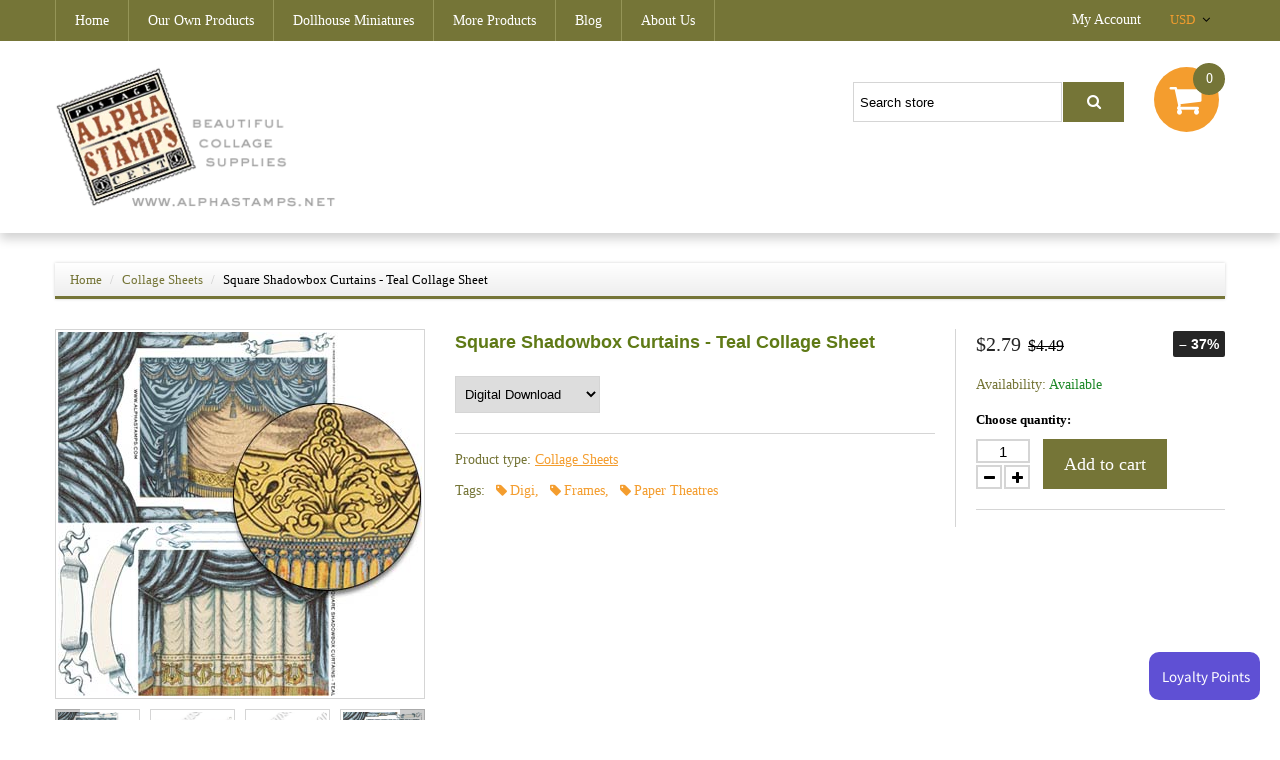

--- FILE ---
content_type: text/html; charset=utf-8
request_url: https://alphastamps.net/products/square-shadowbox-curtains-teal-collage-sheet
body_size: 25962
content:
<!doctype html>
<html class="color_scheme">
<head>
<!-- META TAGS -->
	<meta charset="utf-8" />
	<!--[if IE]>
	<meta http-equiv="X-UA-Compatible" content="IE=edge,chrome=1">
	<![endif]-->
	<meta name="description" content="A nice selection of curtains (including an outer set to overlay onto either of the smaller inner options). These are sized for the Square Shrine Shadowbox (or related Square Shrine - Gatefold) but will work for many projects (the largest curtains are 5-1/2&quot; wide). Lover&#39;s Promenade Traveling Theatre by Laura Carson (se" />
	<meta name="viewport" content="width=device-width, initial-scale=1, maximum-scale=1" />

<!-- PAGE TITLE -->
	<title>Square Shadowbox Curtains - Teal Collage Sheet | Alpha Stamps</title>

<!-- LINK TAGS -->
	<link rel="canonical" href="https://alphastamps.net/products/square-shadowbox-curtains-teal-collage-sheet" />
	<link rel="shortcut icon" href="//alphastamps.net/cdn/shop/t/2/assets/favicon.png?v=181539660751438542031482835609" type="image/x-icon" />

<!-- GOOGLE FONTS -->
	
	
		<link href="//fonts.googleapis.com/css?family=Montserrat:300,400,700,900" rel="stylesheet" type="text/css">
	

<!-- CSS -->
	<link href="//alphastamps.net/cdn/shop/t/2/assets/assets.css?v=66457088886226448411696145212" rel="stylesheet" type="text/css" media="all" />
	<link href="//alphastamps.net/cdn/shop/t/2/assets/style.scss.css?v=40245366173687398771565484830" rel="stylesheet" type="text/css" media="all" />
	
		<link href="//alphastamps.net/cdn/shop/t/2/assets/responsive.scss.css?v=120375985747474135781482910070" rel="stylesheet" type="text/css" media="all" />
	

<!-- JS -->
	<script src="//alphastamps.net/cdn/shop/t/2/assets/jquery.1.8.3.js?v=162478944449097354081482829984" type="text/javascript"></script>

<!-- SHOPIFY SERVICE SCRIPTS -->
	<script>window.performance && window.performance.mark && window.performance.mark('shopify.content_for_header.start');</script><meta id="shopify-digital-wallet" name="shopify-digital-wallet" content="/16782919/digital_wallets/dialog">
<meta name="shopify-checkout-api-token" content="c2a79a11d380bfddf584c0dc3998c5f4">
<meta id="in-context-paypal-metadata" data-shop-id="16782919" data-venmo-supported="false" data-environment="production" data-locale="en_US" data-paypal-v4="true" data-currency="USD">
<link rel="alternate" hreflang="x-default" href="https://alphastamps.net/products/square-shadowbox-curtains-teal-collage-sheet">
<link rel="alternate" hreflang="en" href="https://alphastamps.net/products/square-shadowbox-curtains-teal-collage-sheet">
<link rel="alternate" hreflang="en-CA" href="https://alphastamps.net/en-ca/products/square-shadowbox-curtains-teal-collage-sheet">
<link rel="alternate" type="application/json+oembed" href="https://alphastamps.net/products/square-shadowbox-curtains-teal-collage-sheet.oembed">
<script async="async" src="/checkouts/internal/preloads.js?locale=en-US"></script>
<link rel="preconnect" href="https://shop.app" crossorigin="anonymous">
<script async="async" src="https://shop.app/checkouts/internal/preloads.js?locale=en-US&shop_id=16782919" crossorigin="anonymous"></script>
<script id="apple-pay-shop-capabilities" type="application/json">{"shopId":16782919,"countryCode":"US","currencyCode":"USD","merchantCapabilities":["supports3DS"],"merchantId":"gid:\/\/shopify\/Shop\/16782919","merchantName":"Alpha Stamps","requiredBillingContactFields":["postalAddress","email","phone"],"requiredShippingContactFields":["postalAddress","email","phone"],"shippingType":"shipping","supportedNetworks":["visa","masterCard","amex","discover","elo","jcb"],"total":{"type":"pending","label":"Alpha Stamps","amount":"1.00"},"shopifyPaymentsEnabled":true,"supportsSubscriptions":true}</script>
<script id="shopify-features" type="application/json">{"accessToken":"c2a79a11d380bfddf584c0dc3998c5f4","betas":["rich-media-storefront-analytics"],"domain":"alphastamps.net","predictiveSearch":true,"shopId":16782919,"locale":"en"}</script>
<script>var Shopify = Shopify || {};
Shopify.shop = "alpha-stamps.myshopify.com";
Shopify.locale = "en";
Shopify.currency = {"active":"USD","rate":"1.0"};
Shopify.country = "US";
Shopify.theme = {"name":"theme275","id":156851666,"schema_name":null,"schema_version":null,"theme_store_id":null,"role":"main"};
Shopify.theme.handle = "null";
Shopify.theme.style = {"id":null,"handle":null};
Shopify.cdnHost = "alphastamps.net/cdn";
Shopify.routes = Shopify.routes || {};
Shopify.routes.root = "/";</script>
<script type="module">!function(o){(o.Shopify=o.Shopify||{}).modules=!0}(window);</script>
<script>!function(o){function n(){var o=[];function n(){o.push(Array.prototype.slice.apply(arguments))}return n.q=o,n}var t=o.Shopify=o.Shopify||{};t.loadFeatures=n(),t.autoloadFeatures=n()}(window);</script>
<script>
  window.ShopifyPay = window.ShopifyPay || {};
  window.ShopifyPay.apiHost = "shop.app\/pay";
  window.ShopifyPay.redirectState = null;
</script>
<script id="shop-js-analytics" type="application/json">{"pageType":"product"}</script>
<script defer="defer" async type="module" src="//alphastamps.net/cdn/shopifycloud/shop-js/modules/v2/client.init-shop-cart-sync_BT-GjEfc.en.esm.js"></script>
<script defer="defer" async type="module" src="//alphastamps.net/cdn/shopifycloud/shop-js/modules/v2/chunk.common_D58fp_Oc.esm.js"></script>
<script defer="defer" async type="module" src="//alphastamps.net/cdn/shopifycloud/shop-js/modules/v2/chunk.modal_xMitdFEc.esm.js"></script>
<script type="module">
  await import("//alphastamps.net/cdn/shopifycloud/shop-js/modules/v2/client.init-shop-cart-sync_BT-GjEfc.en.esm.js");
await import("//alphastamps.net/cdn/shopifycloud/shop-js/modules/v2/chunk.common_D58fp_Oc.esm.js");
await import("//alphastamps.net/cdn/shopifycloud/shop-js/modules/v2/chunk.modal_xMitdFEc.esm.js");

  window.Shopify.SignInWithShop?.initShopCartSync?.({"fedCMEnabled":true,"windoidEnabled":true});

</script>
<script>
  window.Shopify = window.Shopify || {};
  if (!window.Shopify.featureAssets) window.Shopify.featureAssets = {};
  window.Shopify.featureAssets['shop-js'] = {"shop-cart-sync":["modules/v2/client.shop-cart-sync_DZOKe7Ll.en.esm.js","modules/v2/chunk.common_D58fp_Oc.esm.js","modules/v2/chunk.modal_xMitdFEc.esm.js"],"init-fed-cm":["modules/v2/client.init-fed-cm_B6oLuCjv.en.esm.js","modules/v2/chunk.common_D58fp_Oc.esm.js","modules/v2/chunk.modal_xMitdFEc.esm.js"],"shop-cash-offers":["modules/v2/client.shop-cash-offers_D2sdYoxE.en.esm.js","modules/v2/chunk.common_D58fp_Oc.esm.js","modules/v2/chunk.modal_xMitdFEc.esm.js"],"shop-login-button":["modules/v2/client.shop-login-button_QeVjl5Y3.en.esm.js","modules/v2/chunk.common_D58fp_Oc.esm.js","modules/v2/chunk.modal_xMitdFEc.esm.js"],"pay-button":["modules/v2/client.pay-button_DXTOsIq6.en.esm.js","modules/v2/chunk.common_D58fp_Oc.esm.js","modules/v2/chunk.modal_xMitdFEc.esm.js"],"shop-button":["modules/v2/client.shop-button_DQZHx9pm.en.esm.js","modules/v2/chunk.common_D58fp_Oc.esm.js","modules/v2/chunk.modal_xMitdFEc.esm.js"],"avatar":["modules/v2/client.avatar_BTnouDA3.en.esm.js"],"init-windoid":["modules/v2/client.init-windoid_CR1B-cfM.en.esm.js","modules/v2/chunk.common_D58fp_Oc.esm.js","modules/v2/chunk.modal_xMitdFEc.esm.js"],"init-shop-for-new-customer-accounts":["modules/v2/client.init-shop-for-new-customer-accounts_C_vY_xzh.en.esm.js","modules/v2/client.shop-login-button_QeVjl5Y3.en.esm.js","modules/v2/chunk.common_D58fp_Oc.esm.js","modules/v2/chunk.modal_xMitdFEc.esm.js"],"init-shop-email-lookup-coordinator":["modules/v2/client.init-shop-email-lookup-coordinator_BI7n9ZSv.en.esm.js","modules/v2/chunk.common_D58fp_Oc.esm.js","modules/v2/chunk.modal_xMitdFEc.esm.js"],"init-shop-cart-sync":["modules/v2/client.init-shop-cart-sync_BT-GjEfc.en.esm.js","modules/v2/chunk.common_D58fp_Oc.esm.js","modules/v2/chunk.modal_xMitdFEc.esm.js"],"shop-toast-manager":["modules/v2/client.shop-toast-manager_DiYdP3xc.en.esm.js","modules/v2/chunk.common_D58fp_Oc.esm.js","modules/v2/chunk.modal_xMitdFEc.esm.js"],"init-customer-accounts":["modules/v2/client.init-customer-accounts_D9ZNqS-Q.en.esm.js","modules/v2/client.shop-login-button_QeVjl5Y3.en.esm.js","modules/v2/chunk.common_D58fp_Oc.esm.js","modules/v2/chunk.modal_xMitdFEc.esm.js"],"init-customer-accounts-sign-up":["modules/v2/client.init-customer-accounts-sign-up_iGw4briv.en.esm.js","modules/v2/client.shop-login-button_QeVjl5Y3.en.esm.js","modules/v2/chunk.common_D58fp_Oc.esm.js","modules/v2/chunk.modal_xMitdFEc.esm.js"],"shop-follow-button":["modules/v2/client.shop-follow-button_CqMgW2wH.en.esm.js","modules/v2/chunk.common_D58fp_Oc.esm.js","modules/v2/chunk.modal_xMitdFEc.esm.js"],"checkout-modal":["modules/v2/client.checkout-modal_xHeaAweL.en.esm.js","modules/v2/chunk.common_D58fp_Oc.esm.js","modules/v2/chunk.modal_xMitdFEc.esm.js"],"shop-login":["modules/v2/client.shop-login_D91U-Q7h.en.esm.js","modules/v2/chunk.common_D58fp_Oc.esm.js","modules/v2/chunk.modal_xMitdFEc.esm.js"],"lead-capture":["modules/v2/client.lead-capture_BJmE1dJe.en.esm.js","modules/v2/chunk.common_D58fp_Oc.esm.js","modules/v2/chunk.modal_xMitdFEc.esm.js"],"payment-terms":["modules/v2/client.payment-terms_Ci9AEqFq.en.esm.js","modules/v2/chunk.common_D58fp_Oc.esm.js","modules/v2/chunk.modal_xMitdFEc.esm.js"]};
</script>
<script>(function() {
  var isLoaded = false;
  function asyncLoad() {
    if (isLoaded) return;
    isLoaded = true;
    var urls = ["https:\/\/load.csell.co\/assets\/js\/cross-sell.js?shop=alpha-stamps.myshopify.com","https:\/\/load.csell.co\/assets\/v2\/js\/core\/xsell.js?shop=alpha-stamps.myshopify.com"];
    for (var i = 0; i < urls.length; i++) {
      var s = document.createElement('script');
      s.type = 'text/javascript';
      s.async = true;
      s.src = urls[i];
      var x = document.getElementsByTagName('script')[0];
      x.parentNode.insertBefore(s, x);
    }
  };
  if(window.attachEvent) {
    window.attachEvent('onload', asyncLoad);
  } else {
    window.addEventListener('load', asyncLoad, false);
  }
})();</script>
<script id="__st">var __st={"a":16782919,"offset":-28800,"reqid":"c475a584-8687-4457-b904-f0f577502e2e-1769465552","pageurl":"alphastamps.net\/products\/square-shadowbox-curtains-teal-collage-sheet","u":"0b99b86423e2","p":"product","rtyp":"product","rid":9917953362};</script>
<script>window.ShopifyPaypalV4VisibilityTracking = true;</script>
<script id="captcha-bootstrap">!function(){'use strict';const t='contact',e='account',n='new_comment',o=[[t,t],['blogs',n],['comments',n],[t,'customer']],c=[[e,'customer_login'],[e,'guest_login'],[e,'recover_customer_password'],[e,'create_customer']],r=t=>t.map((([t,e])=>`form[action*='/${t}']:not([data-nocaptcha='true']) input[name='form_type'][value='${e}']`)).join(','),a=t=>()=>t?[...document.querySelectorAll(t)].map((t=>t.form)):[];function s(){const t=[...o],e=r(t);return a(e)}const i='password',u='form_key',d=['recaptcha-v3-token','g-recaptcha-response','h-captcha-response',i],f=()=>{try{return window.sessionStorage}catch{return}},m='__shopify_v',_=t=>t.elements[u];function p(t,e,n=!1){try{const o=window.sessionStorage,c=JSON.parse(o.getItem(e)),{data:r}=function(t){const{data:e,action:n}=t;return t[m]||n?{data:e,action:n}:{data:t,action:n}}(c);for(const[e,n]of Object.entries(r))t.elements[e]&&(t.elements[e].value=n);n&&o.removeItem(e)}catch(o){console.error('form repopulation failed',{error:o})}}const l='form_type',E='cptcha';function T(t){t.dataset[E]=!0}const w=window,h=w.document,L='Shopify',v='ce_forms',y='captcha';let A=!1;((t,e)=>{const n=(g='f06e6c50-85a8-45c8-87d0-21a2b65856fe',I='https://cdn.shopify.com/shopifycloud/storefront-forms-hcaptcha/ce_storefront_forms_captcha_hcaptcha.v1.5.2.iife.js',D={infoText:'Protected by hCaptcha',privacyText:'Privacy',termsText:'Terms'},(t,e,n)=>{const o=w[L][v],c=o.bindForm;if(c)return c(t,g,e,D).then(n);var r;o.q.push([[t,g,e,D],n]),r=I,A||(h.body.append(Object.assign(h.createElement('script'),{id:'captcha-provider',async:!0,src:r})),A=!0)});var g,I,D;w[L]=w[L]||{},w[L][v]=w[L][v]||{},w[L][v].q=[],w[L][y]=w[L][y]||{},w[L][y].protect=function(t,e){n(t,void 0,e),T(t)},Object.freeze(w[L][y]),function(t,e,n,w,h,L){const[v,y,A,g]=function(t,e,n){const i=e?o:[],u=t?c:[],d=[...i,...u],f=r(d),m=r(i),_=r(d.filter((([t,e])=>n.includes(e))));return[a(f),a(m),a(_),s()]}(w,h,L),I=t=>{const e=t.target;return e instanceof HTMLFormElement?e:e&&e.form},D=t=>v().includes(t);t.addEventListener('submit',(t=>{const e=I(t);if(!e)return;const n=D(e)&&!e.dataset.hcaptchaBound&&!e.dataset.recaptchaBound,o=_(e),c=g().includes(e)&&(!o||!o.value);(n||c)&&t.preventDefault(),c&&!n&&(function(t){try{if(!f())return;!function(t){const e=f();if(!e)return;const n=_(t);if(!n)return;const o=n.value;o&&e.removeItem(o)}(t);const e=Array.from(Array(32),(()=>Math.random().toString(36)[2])).join('');!function(t,e){_(t)||t.append(Object.assign(document.createElement('input'),{type:'hidden',name:u})),t.elements[u].value=e}(t,e),function(t,e){const n=f();if(!n)return;const o=[...t.querySelectorAll(`input[type='${i}']`)].map((({name:t})=>t)),c=[...d,...o],r={};for(const[a,s]of new FormData(t).entries())c.includes(a)||(r[a]=s);n.setItem(e,JSON.stringify({[m]:1,action:t.action,data:r}))}(t,e)}catch(e){console.error('failed to persist form',e)}}(e),e.submit())}));const S=(t,e)=>{t&&!t.dataset[E]&&(n(t,e.some((e=>e===t))),T(t))};for(const o of['focusin','change'])t.addEventListener(o,(t=>{const e=I(t);D(e)&&S(e,y())}));const B=e.get('form_key'),M=e.get(l),P=B&&M;t.addEventListener('DOMContentLoaded',(()=>{const t=y();if(P)for(const e of t)e.elements[l].value===M&&p(e,B);[...new Set([...A(),...v().filter((t=>'true'===t.dataset.shopifyCaptcha))])].forEach((e=>S(e,t)))}))}(h,new URLSearchParams(w.location.search),n,t,e,['guest_login'])})(!0,!0)}();</script>
<script integrity="sha256-4kQ18oKyAcykRKYeNunJcIwy7WH5gtpwJnB7kiuLZ1E=" data-source-attribution="shopify.loadfeatures" defer="defer" src="//alphastamps.net/cdn/shopifycloud/storefront/assets/storefront/load_feature-a0a9edcb.js" crossorigin="anonymous"></script>
<script crossorigin="anonymous" defer="defer" src="//alphastamps.net/cdn/shopifycloud/storefront/assets/shopify_pay/storefront-65b4c6d7.js?v=20250812"></script>
<script data-source-attribution="shopify.dynamic_checkout.dynamic.init">var Shopify=Shopify||{};Shopify.PaymentButton=Shopify.PaymentButton||{isStorefrontPortableWallets:!0,init:function(){window.Shopify.PaymentButton.init=function(){};var t=document.createElement("script");t.src="https://alphastamps.net/cdn/shopifycloud/portable-wallets/latest/portable-wallets.en.js",t.type="module",document.head.appendChild(t)}};
</script>
<script data-source-attribution="shopify.dynamic_checkout.buyer_consent">
  function portableWalletsHideBuyerConsent(e){var t=document.getElementById("shopify-buyer-consent"),n=document.getElementById("shopify-subscription-policy-button");t&&n&&(t.classList.add("hidden"),t.setAttribute("aria-hidden","true"),n.removeEventListener("click",e))}function portableWalletsShowBuyerConsent(e){var t=document.getElementById("shopify-buyer-consent"),n=document.getElementById("shopify-subscription-policy-button");t&&n&&(t.classList.remove("hidden"),t.removeAttribute("aria-hidden"),n.addEventListener("click",e))}window.Shopify?.PaymentButton&&(window.Shopify.PaymentButton.hideBuyerConsent=portableWalletsHideBuyerConsent,window.Shopify.PaymentButton.showBuyerConsent=portableWalletsShowBuyerConsent);
</script>
<script data-source-attribution="shopify.dynamic_checkout.cart.bootstrap">document.addEventListener("DOMContentLoaded",(function(){function t(){return document.querySelector("shopify-accelerated-checkout-cart, shopify-accelerated-checkout")}if(t())Shopify.PaymentButton.init();else{new MutationObserver((function(e,n){t()&&(Shopify.PaymentButton.init(),n.disconnect())})).observe(document.body,{childList:!0,subtree:!0})}}));
</script>
<link id="shopify-accelerated-checkout-styles" rel="stylesheet" media="screen" href="https://alphastamps.net/cdn/shopifycloud/portable-wallets/latest/accelerated-checkout-backwards-compat.css" crossorigin="anonymous">
<style id="shopify-accelerated-checkout-cart">
        #shopify-buyer-consent {
  margin-top: 1em;
  display: inline-block;
  width: 100%;
}

#shopify-buyer-consent.hidden {
  display: none;
}

#shopify-subscription-policy-button {
  background: none;
  border: none;
  padding: 0;
  text-decoration: underline;
  font-size: inherit;
  cursor: pointer;
}

#shopify-subscription-policy-button::before {
  box-shadow: none;
}

      </style>

<script>window.performance && window.performance.mark && window.performance.mark('shopify.content_for_header.end');</script>
  <script>
  !function(t,n){function o(n){var o=t.getElementsByTagName("script")[0],i=t.createElement("script");i.src=n,i.crossOrigin="",o.parentNode.insertBefore(i,o)}if(!n.isLoyaltyLion){window.loyaltylion=n,void 0===window.lion&&(window.lion=n),n.version=2,n.isLoyaltyLion=!0;var i=new Date,e=i.getFullYear().toString()+i.getMonth().toString()+i.getDate().toString();o("https://sdk.loyaltylion.net/static/2/loader.js?t="+e);var r=!1;n.init=function(t){if(r)throw new Error("Cannot call lion.init more than once");r=!0;var a=n._token=t.token;if(!a)throw new Error("Token must be supplied to lion.init");for(var l=[],s="_push configure bootstrap shutdown on removeListener authenticateCustomer".split(" "),c=0;c<s.length;c+=1)!function(t,n){t[n]=function(){l.push([n,Array.prototype.slice.call(arguments,0)])}}(n,s[c]);o("https://sdk.loyaltylion.net/sdk/start/"+a+".js?t="+e+i.getHours().toString()),n._initData=t,n._buffer=l}}}(document,window.loyaltylion||[]);

  
    
      loyaltylion.init({ token: "e9a0377daa223d1e6bb5544cf9fb1eb8" });
    
  
</script>

<!-- BEGIN app block: shopify://apps/okas-live-search-filter/blocks/app-block/77de2d4b-51b0-46d6-9fa5-dbe675e819d8 --><script>
  
    
      
            const _0xY9yrmhE9 = {        "en": {                              "_ls_s_footer_text": "SEE ALL RESULTS",          "_ls_s_no_results_text": "No Results Found",          "_ls_s_sale_text": "Sale",          "_ls_s_products": "PRODUCTS",          "_ls_s_pages": "PAGES",          "_ls_s_blogs": "BLOGS",          "_ls_s_collections": "COLLECTIONS",          "_ls_s_popular": "POPULAR SUGGESTIONS"        }      }        
    

  
  if ("undefined" == typeof _ls_loaded) {
    _ls_loaded = !0;
    var e = document.createElement("script");
    e.src = "https://cdn.shopify.com/s/files/1/0331/8097/files/livesearch.complete.min_5fd058c2-0401-4f72-a351-b5ec23e835ff.js?v=1735459337", e.async = !0, document.head.appendChild(e)    
  }  
</script>



<!-- END app block --><!-- BEGIN app block: shopify://apps/also-bought/blocks/app-embed-block/b94b27b4-738d-4d92-9e60-43c22d1da3f2 --><script>
    window.codeblackbelt = window.codeblackbelt || {};
    window.codeblackbelt.shop = window.codeblackbelt.shop || 'alpha-stamps.myshopify.com';
    
        window.codeblackbelt.productId = 9917953362;</script><script src="//cdn.codeblackbelt.com/widgets/also-bought/main.min.js?version=2026012614-0800" async></script>
<!-- END app block --><meta property="og:image" content="https://cdn.shopify.com/s/files/1/1678/2919/files/Sq-S-Curtains-Teal-491med.jpg?v=1736993753" />
<meta property="og:image:secure_url" content="https://cdn.shopify.com/s/files/1/1678/2919/files/Sq-S-Curtains-Teal-491med.jpg?v=1736993753" />
<meta property="og:image:width" content="364" />
<meta property="og:image:height" content="364" />
<link href="https://monorail-edge.shopifysvc.com" rel="dns-prefetch">
<script>(function(){if ("sendBeacon" in navigator && "performance" in window) {try {var session_token_from_headers = performance.getEntriesByType('navigation')[0].serverTiming.find(x => x.name == '_s').description;} catch {var session_token_from_headers = undefined;}var session_cookie_matches = document.cookie.match(/_shopify_s=([^;]*)/);var session_token_from_cookie = session_cookie_matches && session_cookie_matches.length === 2 ? session_cookie_matches[1] : "";var session_token = session_token_from_headers || session_token_from_cookie || "";function handle_abandonment_event(e) {var entries = performance.getEntries().filter(function(entry) {return /monorail-edge.shopifysvc.com/.test(entry.name);});if (!window.abandonment_tracked && entries.length === 0) {window.abandonment_tracked = true;var currentMs = Date.now();var navigation_start = performance.timing.navigationStart;var payload = {shop_id: 16782919,url: window.location.href,navigation_start,duration: currentMs - navigation_start,session_token,page_type: "product"};window.navigator.sendBeacon("https://monorail-edge.shopifysvc.com/v1/produce", JSON.stringify({schema_id: "online_store_buyer_site_abandonment/1.1",payload: payload,metadata: {event_created_at_ms: currentMs,event_sent_at_ms: currentMs}}));}}window.addEventListener('pagehide', handle_abandonment_event);}}());</script>
<script id="web-pixels-manager-setup">(function e(e,d,r,n,o){if(void 0===o&&(o={}),!Boolean(null===(a=null===(i=window.Shopify)||void 0===i?void 0:i.analytics)||void 0===a?void 0:a.replayQueue)){var i,a;window.Shopify=window.Shopify||{};var t=window.Shopify;t.analytics=t.analytics||{};var s=t.analytics;s.replayQueue=[],s.publish=function(e,d,r){return s.replayQueue.push([e,d,r]),!0};try{self.performance.mark("wpm:start")}catch(e){}var l=function(){var e={modern:/Edge?\/(1{2}[4-9]|1[2-9]\d|[2-9]\d{2}|\d{4,})\.\d+(\.\d+|)|Firefox\/(1{2}[4-9]|1[2-9]\d|[2-9]\d{2}|\d{4,})\.\d+(\.\d+|)|Chrom(ium|e)\/(9{2}|\d{3,})\.\d+(\.\d+|)|(Maci|X1{2}).+ Version\/(15\.\d+|(1[6-9]|[2-9]\d|\d{3,})\.\d+)([,.]\d+|)( \(\w+\)|)( Mobile\/\w+|) Safari\/|Chrome.+OPR\/(9{2}|\d{3,})\.\d+\.\d+|(CPU[ +]OS|iPhone[ +]OS|CPU[ +]iPhone|CPU IPhone OS|CPU iPad OS)[ +]+(15[._]\d+|(1[6-9]|[2-9]\d|\d{3,})[._]\d+)([._]\d+|)|Android:?[ /-](13[3-9]|1[4-9]\d|[2-9]\d{2}|\d{4,})(\.\d+|)(\.\d+|)|Android.+Firefox\/(13[5-9]|1[4-9]\d|[2-9]\d{2}|\d{4,})\.\d+(\.\d+|)|Android.+Chrom(ium|e)\/(13[3-9]|1[4-9]\d|[2-9]\d{2}|\d{4,})\.\d+(\.\d+|)|SamsungBrowser\/([2-9]\d|\d{3,})\.\d+/,legacy:/Edge?\/(1[6-9]|[2-9]\d|\d{3,})\.\d+(\.\d+|)|Firefox\/(5[4-9]|[6-9]\d|\d{3,})\.\d+(\.\d+|)|Chrom(ium|e)\/(5[1-9]|[6-9]\d|\d{3,})\.\d+(\.\d+|)([\d.]+$|.*Safari\/(?![\d.]+ Edge\/[\d.]+$))|(Maci|X1{2}).+ Version\/(10\.\d+|(1[1-9]|[2-9]\d|\d{3,})\.\d+)([,.]\d+|)( \(\w+\)|)( Mobile\/\w+|) Safari\/|Chrome.+OPR\/(3[89]|[4-9]\d|\d{3,})\.\d+\.\d+|(CPU[ +]OS|iPhone[ +]OS|CPU[ +]iPhone|CPU IPhone OS|CPU iPad OS)[ +]+(10[._]\d+|(1[1-9]|[2-9]\d|\d{3,})[._]\d+)([._]\d+|)|Android:?[ /-](13[3-9]|1[4-9]\d|[2-9]\d{2}|\d{4,})(\.\d+|)(\.\d+|)|Mobile Safari.+OPR\/([89]\d|\d{3,})\.\d+\.\d+|Android.+Firefox\/(13[5-9]|1[4-9]\d|[2-9]\d{2}|\d{4,})\.\d+(\.\d+|)|Android.+Chrom(ium|e)\/(13[3-9]|1[4-9]\d|[2-9]\d{2}|\d{4,})\.\d+(\.\d+|)|Android.+(UC? ?Browser|UCWEB|U3)[ /]?(15\.([5-9]|\d{2,})|(1[6-9]|[2-9]\d|\d{3,})\.\d+)\.\d+|SamsungBrowser\/(5\.\d+|([6-9]|\d{2,})\.\d+)|Android.+MQ{2}Browser\/(14(\.(9|\d{2,})|)|(1[5-9]|[2-9]\d|\d{3,})(\.\d+|))(\.\d+|)|K[Aa][Ii]OS\/(3\.\d+|([4-9]|\d{2,})\.\d+)(\.\d+|)/},d=e.modern,r=e.legacy,n=navigator.userAgent;return n.match(d)?"modern":n.match(r)?"legacy":"unknown"}(),u="modern"===l?"modern":"legacy",c=(null!=n?n:{modern:"",legacy:""})[u],f=function(e){return[e.baseUrl,"/wpm","/b",e.hashVersion,"modern"===e.buildTarget?"m":"l",".js"].join("")}({baseUrl:d,hashVersion:r,buildTarget:u}),m=function(e){var d=e.version,r=e.bundleTarget,n=e.surface,o=e.pageUrl,i=e.monorailEndpoint;return{emit:function(e){var a=e.status,t=e.errorMsg,s=(new Date).getTime(),l=JSON.stringify({metadata:{event_sent_at_ms:s},events:[{schema_id:"web_pixels_manager_load/3.1",payload:{version:d,bundle_target:r,page_url:o,status:a,surface:n,error_msg:t},metadata:{event_created_at_ms:s}}]});if(!i)return console&&console.warn&&console.warn("[Web Pixels Manager] No Monorail endpoint provided, skipping logging."),!1;try{return self.navigator.sendBeacon.bind(self.navigator)(i,l)}catch(e){}var u=new XMLHttpRequest;try{return u.open("POST",i,!0),u.setRequestHeader("Content-Type","text/plain"),u.send(l),!0}catch(e){return console&&console.warn&&console.warn("[Web Pixels Manager] Got an unhandled error while logging to Monorail."),!1}}}}({version:r,bundleTarget:l,surface:e.surface,pageUrl:self.location.href,monorailEndpoint:e.monorailEndpoint});try{o.browserTarget=l,function(e){var d=e.src,r=e.async,n=void 0===r||r,o=e.onload,i=e.onerror,a=e.sri,t=e.scriptDataAttributes,s=void 0===t?{}:t,l=document.createElement("script"),u=document.querySelector("head"),c=document.querySelector("body");if(l.async=n,l.src=d,a&&(l.integrity=a,l.crossOrigin="anonymous"),s)for(var f in s)if(Object.prototype.hasOwnProperty.call(s,f))try{l.dataset[f]=s[f]}catch(e){}if(o&&l.addEventListener("load",o),i&&l.addEventListener("error",i),u)u.appendChild(l);else{if(!c)throw new Error("Did not find a head or body element to append the script");c.appendChild(l)}}({src:f,async:!0,onload:function(){if(!function(){var e,d;return Boolean(null===(d=null===(e=window.Shopify)||void 0===e?void 0:e.analytics)||void 0===d?void 0:d.initialized)}()){var d=window.webPixelsManager.init(e)||void 0;if(d){var r=window.Shopify.analytics;r.replayQueue.forEach((function(e){var r=e[0],n=e[1],o=e[2];d.publishCustomEvent(r,n,o)})),r.replayQueue=[],r.publish=d.publishCustomEvent,r.visitor=d.visitor,r.initialized=!0}}},onerror:function(){return m.emit({status:"failed",errorMsg:"".concat(f," has failed to load")})},sri:function(e){var d=/^sha384-[A-Za-z0-9+/=]+$/;return"string"==typeof e&&d.test(e)}(c)?c:"",scriptDataAttributes:o}),m.emit({status:"loading"})}catch(e){m.emit({status:"failed",errorMsg:(null==e?void 0:e.message)||"Unknown error"})}}})({shopId: 16782919,storefrontBaseUrl: "https://alphastamps.net",extensionsBaseUrl: "https://extensions.shopifycdn.com/cdn/shopifycloud/web-pixels-manager",monorailEndpoint: "https://monorail-edge.shopifysvc.com/unstable/produce_batch",surface: "storefront-renderer",enabledBetaFlags: ["2dca8a86"],webPixelsConfigList: [{"id":"shopify-app-pixel","configuration":"{}","eventPayloadVersion":"v1","runtimeContext":"STRICT","scriptVersion":"0450","apiClientId":"shopify-pixel","type":"APP","privacyPurposes":["ANALYTICS","MARKETING"]},{"id":"shopify-custom-pixel","eventPayloadVersion":"v1","runtimeContext":"LAX","scriptVersion":"0450","apiClientId":"shopify-pixel","type":"CUSTOM","privacyPurposes":["ANALYTICS","MARKETING"]}],isMerchantRequest: false,initData: {"shop":{"name":"Alpha Stamps","paymentSettings":{"currencyCode":"USD"},"myshopifyDomain":"alpha-stamps.myshopify.com","countryCode":"US","storefrontUrl":"https:\/\/alphastamps.net"},"customer":null,"cart":null,"checkout":null,"productVariants":[{"price":{"amount":2.79,"currencyCode":"USD"},"product":{"title":"Square Shadowbox Curtains - Teal Collage Sheet","vendor":"2PTH","id":"9917953362","untranslatedTitle":"Square Shadowbox Curtains - Teal Collage Sheet","url":"\/products\/square-shadowbox-curtains-teal-collage-sheet","type":"Collage Sheets"},"id":"37982983378","image":{"src":"\/\/alphastamps.net\/cdn\/shop\/files\/Sq-S-Curtains-Teal-491med.jpg?v=1736993753"},"sku":"C491A1-D","title":"Digital Download","untranslatedTitle":"Digital Download"}],"purchasingCompany":null},},"https://alphastamps.net/cdn","fcfee988w5aeb613cpc8e4bc33m6693e112",{"modern":"","legacy":""},{"shopId":"16782919","storefrontBaseUrl":"https:\/\/alphastamps.net","extensionBaseUrl":"https:\/\/extensions.shopifycdn.com\/cdn\/shopifycloud\/web-pixels-manager","surface":"storefront-renderer","enabledBetaFlags":"[\"2dca8a86\"]","isMerchantRequest":"false","hashVersion":"fcfee988w5aeb613cpc8e4bc33m6693e112","publish":"custom","events":"[[\"page_viewed\",{}],[\"product_viewed\",{\"productVariant\":{\"price\":{\"amount\":2.79,\"currencyCode\":\"USD\"},\"product\":{\"title\":\"Square Shadowbox Curtains - Teal Collage Sheet\",\"vendor\":\"2PTH\",\"id\":\"9917953362\",\"untranslatedTitle\":\"Square Shadowbox Curtains - Teal Collage Sheet\",\"url\":\"\/products\/square-shadowbox-curtains-teal-collage-sheet\",\"type\":\"Collage Sheets\"},\"id\":\"37982983378\",\"image\":{\"src\":\"\/\/alphastamps.net\/cdn\/shop\/files\/Sq-S-Curtains-Teal-491med.jpg?v=1736993753\"},\"sku\":\"C491A1-D\",\"title\":\"Digital Download\",\"untranslatedTitle\":\"Digital Download\"}}]]"});</script><script>
  window.ShopifyAnalytics = window.ShopifyAnalytics || {};
  window.ShopifyAnalytics.meta = window.ShopifyAnalytics.meta || {};
  window.ShopifyAnalytics.meta.currency = 'USD';
  var meta = {"product":{"id":9917953362,"gid":"gid:\/\/shopify\/Product\/9917953362","vendor":"2PTH","type":"Collage Sheets","handle":"square-shadowbox-curtains-teal-collage-sheet","variants":[{"id":37982983378,"price":279,"name":"Square Shadowbox Curtains - Teal Collage Sheet - Digital Download","public_title":"Digital Download","sku":"C491A1-D"}],"remote":false},"page":{"pageType":"product","resourceType":"product","resourceId":9917953362,"requestId":"c475a584-8687-4457-b904-f0f577502e2e-1769465552"}};
  for (var attr in meta) {
    window.ShopifyAnalytics.meta[attr] = meta[attr];
  }
</script>
<script class="analytics">
  (function () {
    var customDocumentWrite = function(content) {
      var jquery = null;

      if (window.jQuery) {
        jquery = window.jQuery;
      } else if (window.Checkout && window.Checkout.$) {
        jquery = window.Checkout.$;
      }

      if (jquery) {
        jquery('body').append(content);
      }
    };

    var hasLoggedConversion = function(token) {
      if (token) {
        return document.cookie.indexOf('loggedConversion=' + token) !== -1;
      }
      return false;
    }

    var setCookieIfConversion = function(token) {
      if (token) {
        var twoMonthsFromNow = new Date(Date.now());
        twoMonthsFromNow.setMonth(twoMonthsFromNow.getMonth() + 2);

        document.cookie = 'loggedConversion=' + token + '; expires=' + twoMonthsFromNow;
      }
    }

    var trekkie = window.ShopifyAnalytics.lib = window.trekkie = window.trekkie || [];
    if (trekkie.integrations) {
      return;
    }
    trekkie.methods = [
      'identify',
      'page',
      'ready',
      'track',
      'trackForm',
      'trackLink'
    ];
    trekkie.factory = function(method) {
      return function() {
        var args = Array.prototype.slice.call(arguments);
        args.unshift(method);
        trekkie.push(args);
        return trekkie;
      };
    };
    for (var i = 0; i < trekkie.methods.length; i++) {
      var key = trekkie.methods[i];
      trekkie[key] = trekkie.factory(key);
    }
    trekkie.load = function(config) {
      trekkie.config = config || {};
      trekkie.config.initialDocumentCookie = document.cookie;
      var first = document.getElementsByTagName('script')[0];
      var script = document.createElement('script');
      script.type = 'text/javascript';
      script.onerror = function(e) {
        var scriptFallback = document.createElement('script');
        scriptFallback.type = 'text/javascript';
        scriptFallback.onerror = function(error) {
                var Monorail = {
      produce: function produce(monorailDomain, schemaId, payload) {
        var currentMs = new Date().getTime();
        var event = {
          schema_id: schemaId,
          payload: payload,
          metadata: {
            event_created_at_ms: currentMs,
            event_sent_at_ms: currentMs
          }
        };
        return Monorail.sendRequest("https://" + monorailDomain + "/v1/produce", JSON.stringify(event));
      },
      sendRequest: function sendRequest(endpointUrl, payload) {
        // Try the sendBeacon API
        if (window && window.navigator && typeof window.navigator.sendBeacon === 'function' && typeof window.Blob === 'function' && !Monorail.isIos12()) {
          var blobData = new window.Blob([payload], {
            type: 'text/plain'
          });

          if (window.navigator.sendBeacon(endpointUrl, blobData)) {
            return true;
          } // sendBeacon was not successful

        } // XHR beacon

        var xhr = new XMLHttpRequest();

        try {
          xhr.open('POST', endpointUrl);
          xhr.setRequestHeader('Content-Type', 'text/plain');
          xhr.send(payload);
        } catch (e) {
          console.log(e);
        }

        return false;
      },
      isIos12: function isIos12() {
        return window.navigator.userAgent.lastIndexOf('iPhone; CPU iPhone OS 12_') !== -1 || window.navigator.userAgent.lastIndexOf('iPad; CPU OS 12_') !== -1;
      }
    };
    Monorail.produce('monorail-edge.shopifysvc.com',
      'trekkie_storefront_load_errors/1.1',
      {shop_id: 16782919,
      theme_id: 156851666,
      app_name: "storefront",
      context_url: window.location.href,
      source_url: "//alphastamps.net/cdn/s/trekkie.storefront.a804e9514e4efded663580eddd6991fcc12b5451.min.js"});

        };
        scriptFallback.async = true;
        scriptFallback.src = '//alphastamps.net/cdn/s/trekkie.storefront.a804e9514e4efded663580eddd6991fcc12b5451.min.js';
        first.parentNode.insertBefore(scriptFallback, first);
      };
      script.async = true;
      script.src = '//alphastamps.net/cdn/s/trekkie.storefront.a804e9514e4efded663580eddd6991fcc12b5451.min.js';
      first.parentNode.insertBefore(script, first);
    };
    trekkie.load(
      {"Trekkie":{"appName":"storefront","development":false,"defaultAttributes":{"shopId":16782919,"isMerchantRequest":null,"themeId":156851666,"themeCityHash":"9321523819800273577","contentLanguage":"en","currency":"USD","eventMetadataId":"8ccd7996-65e7-411f-8ee5-6009b0ed3067"},"isServerSideCookieWritingEnabled":true,"monorailRegion":"shop_domain","enabledBetaFlags":["65f19447"]},"Session Attribution":{},"S2S":{"facebookCapiEnabled":false,"source":"trekkie-storefront-renderer","apiClientId":580111}}
    );

    var loaded = false;
    trekkie.ready(function() {
      if (loaded) return;
      loaded = true;

      window.ShopifyAnalytics.lib = window.trekkie;

      var originalDocumentWrite = document.write;
      document.write = customDocumentWrite;
      try { window.ShopifyAnalytics.merchantGoogleAnalytics.call(this); } catch(error) {};
      document.write = originalDocumentWrite;

      window.ShopifyAnalytics.lib.page(null,{"pageType":"product","resourceType":"product","resourceId":9917953362,"requestId":"c475a584-8687-4457-b904-f0f577502e2e-1769465552","shopifyEmitted":true});

      var match = window.location.pathname.match(/checkouts\/(.+)\/(thank_you|post_purchase)/)
      var token = match? match[1]: undefined;
      if (!hasLoggedConversion(token)) {
        setCookieIfConversion(token);
        window.ShopifyAnalytics.lib.track("Viewed Product",{"currency":"USD","variantId":37982983378,"productId":9917953362,"productGid":"gid:\/\/shopify\/Product\/9917953362","name":"Square Shadowbox Curtains - Teal Collage Sheet - Digital Download","price":"2.79","sku":"C491A1-D","brand":"2PTH","variant":"Digital Download","category":"Collage Sheets","nonInteraction":true,"remote":false},undefined,undefined,{"shopifyEmitted":true});
      window.ShopifyAnalytics.lib.track("monorail:\/\/trekkie_storefront_viewed_product\/1.1",{"currency":"USD","variantId":37982983378,"productId":9917953362,"productGid":"gid:\/\/shopify\/Product\/9917953362","name":"Square Shadowbox Curtains - Teal Collage Sheet - Digital Download","price":"2.79","sku":"C491A1-D","brand":"2PTH","variant":"Digital Download","category":"Collage Sheets","nonInteraction":true,"remote":false,"referer":"https:\/\/alphastamps.net\/products\/square-shadowbox-curtains-teal-collage-sheet"});
      }
    });


        var eventsListenerScript = document.createElement('script');
        eventsListenerScript.async = true;
        eventsListenerScript.src = "//alphastamps.net/cdn/shopifycloud/storefront/assets/shop_events_listener-3da45d37.js";
        document.getElementsByTagName('head')[0].appendChild(eventsListenerScript);

})();</script>
<script
  defer
  src="https://alphastamps.net/cdn/shopifycloud/perf-kit/shopify-perf-kit-3.0.4.min.js"
  data-application="storefront-renderer"
  data-shop-id="16782919"
  data-render-region="gcp-us-east1"
  data-page-type="product"
  data-theme-instance-id="156851666"
  data-theme-name=""
  data-theme-version=""
  data-monorail-region="shop_domain"
  data-resource-timing-sampling-rate="10"
  data-shs="true"
  data-shs-beacon="true"
  data-shs-export-with-fetch="true"
  data-shs-logs-sample-rate="1"
  data-shs-beacon-endpoint="https://alphastamps.net/api/collect"
></script>
</head>
<body  id="square-shadowbox-curtains-teal-collage-sheet" class="template-product scheme_1">

<div id="page_preloader"><div class="global_loader"></div></div>



<div id="wrapper1">
<div id="wrapper2">


	<!-- COOKIES POLICY NOTIFICATION -->
	<div id="cookies_container" class="cookies_off">
	<div class="container">
		<p><b>We use cookies to give you the best experience. </b>If you do nothing, we&#39;ll assume that&#39;s OK.</p>
		<a id="cookie_ok" class="cookie_btn" href="#">OK, I don&#39;t mind using cookies</a>
		<a id="cookie_no" class="cookie_btn" href="http://www.templatemonster.com/shopify-themes.php">No thanks</a>
	</div>
</div>

<script type="text/javascript">
(function($) {
	$(document).ready(function(){
		if ( $.cookie('cookies_ok') && $.cookie('cookies_ok') != 1 ) {
			$('#cookies_container').show();

			$('#cookie_ok').on('click', function(e) {
				e.preventDefault();

				$.cookie('cookies_ok', 1, { path: '/', expires : 30 });

				$('#cookies_container').slideUp();
			});
		};
	});
})(jQuery);
</script>



<input type="hidden" value="France" />



<!-- HEADER -->
<header>
<script type="text/javascript">
$(document).ready(function(){
    $('#megamenu').hide();
});

$(window).load(function(){
    $('#megamenu').show();
});
</script>
<div id="header_stuck" class="header_top">
	<div class="container">
		<!-- MEGAMENU -->
		

<div id="pseudo_sticky_block"></div>

<div id="megamenu">
	
		<h2 id="megamenu_mobile_toggle">Square Shadowbox Curtains - Teal Collage Sheet<i></i></h2>

		<ul class="level_1">
			
				
				

				
				

				


				

				

				

				

				
					<li class="level_1_item level_2_small__wrap">
						<a class="level_1_link " href="/">
							Home
							
							<i class="level_1_trigger"></i>
						</a>

						
							
									
									

									<ul class="level_2_wrap level_2_small">
										
										<li><a href="/">Home</a></li>
										
										<li><a href="https://alphastamps.net/collections/types?q=Kits">Monthly Kits</a></li>
										
										<li><a href="http://www.alphastamps.com/blog/">Blog</a></li>
										
										<li><a href="http://www.alphastamps.com/blog/?page_id=58">Design Team</a></li>
										
									</ul>

								
						
					</li>
				
			
				
				

				
				

				


				

				

				

				

				
					<li class="level_1_item level_2_small__wrap">
						<a class="level_1_link " href="https://alphastamps.net/collections/types?q=Collage%20Sheets">
							Our Own Products
							
							<i class="level_1_trigger"></i>
						</a>

						
							
									
									

									<ul class="level_2_wrap level_2_small">
										
										<li><a href="https://alphastamps.net/collections/types?q=Collage%20Sheets">Collage Sheets</a></li>
										
										<li><a href="https://alphastamps.net/collections/types?q=Digital%20Images">Digital Images</a></li>
										
										<li><a href="https://alphastamps.net/collections/types?q=Kits">Monthly Kits</a></li>
										
										<li><a href="https://alphastamps.net/collections/types?constraint=as-exclusives&q=Rubber+Stamps">Rubber Stamps</a></li>
										
									</ul>

								
						
					</li>
				
			
				
				

				
				

				


				

				

				

				

				
					<li class="level_1_item level_2_small__wrap">
						<a class="level_1_link " href="https://alphastamps.net/collections/types?q=Miniatures">
							Dollhouse Miniatures
							
							<i class="level_1_trigger"></i>
						</a>

						
							
									
									

									<ul class="level_2_wrap level_2_small">
										
										<li><a href="https://alphastamps.net/collections/types?q=Miniatures">All Miniatures</a></li>
										
										<li><a href="https://alphastamps.net/collections/types?constraint=3d-laser-cut-minis&q=Miniatures">Chipboard Kits</a></li>
										
										<li><a href="https://alphastamps.net/collections/types?constraint=dollhouse-miniatures&q=Collage+Sheets">Collage Sheets for Miniatures</a></li>
										
										<li><a href="https://alphastamps.net/collections/types?constraint=glass-bottles+Miniature&q=Collage+Supplies">Glass Bottles</a></li>
										
										<li><a href="https://alphastamps.net/collections/types?constraint=hardware&q=Miniatures">Hardware</a></li>
										
										<li><a href="https://alphastamps.net/collections/types?constraint=clay-molds&q=Collage+Supplies">Molds & Polymer Canes</a></li>
										
									</ul>

								
						
					</li>
				
			
				
				

				
				

				


				

				

				

				

				
					<li class="level_1_item level_2_small__wrap">
						<a class="level_1_link " href="https://alphastamps.net/collections/types?q=Collage%20Supplies">
							More Products
							
							<i class="level_1_trigger"></i>
						</a>

						
							
									
									

									<ul class="level_2_wrap level_2_small">
										
										<li><a href="https://alphastamps.net/collections/types?q=Beads%20%26%20Bead%20Caps">Beads & Bead Caps</a></li>
										
										<li><a href="https://alphastamps.net/collections/types?q=Charms%20%26%20Filigree">Charms & Filigree</a></li>
										
										<li><a href="https://alphastamps.net/collections/types?q=Collage%20Supplies">Collage Supplies</a></li>
										
										<li><a href="https://alphastamps.net/collections/types?q=Paper">Paper - from Scrapbook to Dresden</a></li>
										
										<li><a href="https://alphastamps.net/collections/types?q=Rubber%20Stamps">Rubber Stamps</a></li>
										
									</ul>

								
						
					</li>
				
			
				
				

				
				

				


				

				

				

				

				
					<li class="level_1_item ">
						<a class="level_1_link " href="http://www.alphastamps.com/blog/">
							Blog
							
							
						</a>

						
					</li>
				
			
				
				

				
				

				


				

				

				

				

				
					<li class="level_1_item level_2_small__wrap">
						<a class="level_1_link " href="/pages/about-us">
							About Us
							
							<i class="level_1_trigger"></i>
						</a>

						
							
									
									

									<ul class="level_2_wrap level_2_small">
										
										<li><a href="http://www.alphastamps.com/blog/?page_id=58">Design Team</a></li>
										
										<li><a href="http://www.alphastamps.com/blog/?page_id=12247">Guest Designers</a></li>
										
										<li><a href="http://alphastamps.com/blog/index.php/about-me/">Leslie & Bella Bios</a></li>
										
										<li><a href="https://alphastamps.net/pages/contact-us">Contact Us</a></li>
										
									</ul>

								
						
					</li>
				
			
		</ul>
	
</div>

		
			<!-- CURRENCY SWITCHER-->
			
			<div class="header_currency">
				<label for="currencies"></label>

				<select id="currencies" name="currencies">
					
					
						<option value="USD" selected="selected">USD</option>
						
							
						
							
								<option value="EUR">EUR</option>
							
						
							
								<option value="GBP">GBP</option>
							
						
				</select>
			</div>
		

		<!-- USER MENU -->
		
		
		
				
		<ul class="header_user">
			
				
					<li><a href="/account/login">My account</a></li>
				
			
					

			<li class="checkout"><a href="/cart">Checkout</a></li>
		</ul>
	</div>
</div>
<div class="container">
	<div class="header_bottom">
	
	<!-- LOGO -->
	
	<div id="logo" class="logo_main">
		<a href="/">
			
				<img src="//alphastamps.net/cdn/shop/t/2/assets/logo.png?v=31490151827196816821531371851" alt="Alpha Stamps" />
				
			
			<span></span>
		</a>
	</div>

	<!-- HEADER CART -->
	
	
	<div class="header_cart">
		<a href="/cart"><i class="fa fa-shopping-cart"></i><span id="cart_items">0</span></a>
	</div>

	<!-- HEADER SEARCH -->
	
	<div class="header_search">
		<form action="/search" method="get" class="search_form">
			<input id="search-field" name="q" type="text" placeholder="Search store" class="hint" />
			<button id="search-submit" type="submit"><i class="fa fa-search"></i></button>
		</form>
	</div>
	
<!-- HEADER clearance 180726 - down 190704 
<a href="https://secure.alphastamps.com/index.html"><img src="https://secure.alphastamps.com/art/160507/cre-clearance-42.gif" hspace="0" vspace="0" border="0" /></a>-->

<!--CA sale 251220 - down 260104 
<div class="header_special">
		<a href="https://alphastamps.com/blog/2025/12/13/while-the-cats-away-2025-after-christmas-sale/"><img src="https://secure.alphastamps.com/art/160507/5-uploaded/after-xmas-CLOSED2025-42.gif" hspace="0" vspace="0" border="0" /></a>
	</div>-->
	      
<!--BF header 2019
<div class="header_special">
		<a href="http://www.alphastamps.com/blog/"><img src="https://secure.alphastamps.com/art/160507/BFshipsale-2019-42.gif" hspace="0" vspace="0" border="0" /></a>
	</div>-->
      
	</div>
</div>
</header>
  
<!-- BREADCRUMBS -->

<div class="breadcrumb_wrap">
	<div class="container">
		<ul class="breadcrumb">
			<li><a href="/" class="homepage-link" title="Back to the frontpage">Home</a></li>
			
				
					<li><a href="/collections/types?q=Collage%20Sheets" title="Collage Sheets">Collage Sheets</a> </li>
				
				<li><span class="page-title">Square Shadowbox Curtains - Teal Collage Sheet</span></li>
			
		</ul>
	</div>
</div>


<!-- MAIN CONTENT -->




<div id="main" role="main">
	<div class="container">
		<div class="row">
			<div class="main_content  col-sm-12">

				

				

				
					

<div itemscope itemtype="http://schema.org/Product" class="product-scope">
	<meta itemprop="url" content="https://alphastamps.net/products/square-shadowbox-curtains-teal-collage-sheet" />
	<meta itemprop="image" content="//alphastamps.net/cdn/shop/files/Sq-S-Curtains-Teal-491med_grande.jpg?v=1736993753" />

	
	
	

	<div class="product_wrap">
		<div class="row">
			<div class="col-sm-5 col-md-4 product_images product_left">
				
					
						
							<div class="elevatezoom_big_wrapper">
								<img id="elevatezoom_big" src="//alphastamps.net/cdn/shop/files/Sq-S-Curtains-Teal-491med_grande.jpg?v=1736993753" alt="Square Shadowbox Curtains - Teal Collage Sheet" data-zoom-image="//alphastamps.net/cdn/shop/files/Sq-S-Curtains-Teal-491med_grande.jpg?v=1736993753" />

								
									<div class="elevatezoom_big_clicker"></div>
								
							</div>
						

						<div id="elevatezoom_gallery" class="swiper-container">
							<div class="swiper-wrapper">
								
									<a class="swiper-slide" href="#" data-image="//alphastamps.net/cdn/shop/files/Sq-S-Curtains-Teal-491med.jpg?v=1736993753" data-zoom-image="//alphastamps.net/cdn/shop/files/Sq-S-Curtains-Teal-491med.jpg?v=1736993753">
										<img src="//alphastamps.net/cdn/shop/files/Sq-S-Curtains-Teal-491med_compact.jpg?v=1736993753" alt="Square Shadowbox Curtains - Teal Collage Sheet" />
									</a>
								
									<a class="swiper-slide" href="#" data-image="//alphastamps.net/cdn/shop/products/TealSqShadowboxCurtainsCS_samp1.jpg?v=1736993753" data-zoom-image="//alphastamps.net/cdn/shop/products/TealSqShadowboxCurtainsCS_samp1.jpg?v=1736993753">
										<img src="//alphastamps.net/cdn/shop/products/TealSqShadowboxCurtainsCS_samp1_compact.jpg?v=1736993753" alt="Square Shadowbox Curtains - Teal Collage Sheet" />
									</a>
								
									<a class="swiper-slide" href="#" data-image="//alphastamps.net/cdn/shop/products/TealSqShadowboxCurtainsCS_samp2.jpg?v=1736993753" data-zoom-image="//alphastamps.net/cdn/shop/products/TealSqShadowboxCurtainsCS_samp2.jpg?v=1736993753">
										<img src="//alphastamps.net/cdn/shop/products/TealSqShadowboxCurtainsCS_samp2_compact.jpg?v=1736993753" alt="Square Shadowbox Curtains - Teal Collage Sheet" />
									</a>
								
									<a class="swiper-slide" href="#" data-image="//alphastamps.net/cdn/shop/products/Sq-S-Curtains-Teal-491.jpg?v=1736993753" data-zoom-image="//alphastamps.net/cdn/shop/products/Sq-S-Curtains-Teal-491.jpg?v=1736993753">
										<img src="//alphastamps.net/cdn/shop/products/Sq-S-Curtains-Teal-491_compact.jpg?v=1736993753" alt="Square Shadowbox Curtains - Teal Collage Sheet" />
									</a>
								
							</div>

							<div id="elevatezoom_gallery__prev" class="swiper_btn btn_prev"></div>
							<div id="elevatezoom_gallery__next" class="swiper_btn btn_next"></div>
						</div>
					
				
			</div>

			<div class="col-sm-7 col-md-8">
				
					

					

					<form action="/cart/add" method="post" enctype="multipart/form-data" id="product-actions">
						<div class="product_info__wrapper">
							<div class="product_info__left">
								<h1 class="product_name">Square Shadowbox Curtains - Teal Collage Sheet</h1>

								<div class="options clearfix">
									<div class="variants-wrapper ">
										<select id="product-select" name="id">
											
											<option value="37982983378">Digital Download - $2.79</option>
											
										</select>
									</div>
								</div>

							

								<div class="product_details">
									
									<p class="product_details__item product_type"><b>Product type:</b> <a href="/collections/types?q=Collage%20Sheets" title="Collage Sheets">Collage Sheets</a></p>
									<!--<p class="product_details__item product_vendor"><b>Vendor:</b> <a href="/collections/vendors?q=2PTH" title="2PTH">2PTH</a></p>-->
									
										<p class="product_details__item product_tags"><b>Tags:</b> <span>Digi</span>, <span>Frames</span>, <span>Paper Theatres</span></p>
									










     






								</div>
							</div>

							<div class="product_info__right">
								<div id="product_price">
									<p class="price product-price"></p>
								</div>

								<p class="product_details__item" id="product_quantity"><b class="aval_label">Availability:</b> <span></span></p>

								<div id="purchase">
									<label for="quantity_form">Choose quantity:</label>

									<div class="quantity_box">
										<input id="quantity_form" type="text" name="quantity" value="1" class="quantity_input" />
										<span class="quantity_modifier quantity_down"><i class="fa fa-minus"></i></span>
										<span class="quantity_modifier quantity_up"><i class="fa fa-plus"></i></span>
									</div>

									<button class="btn btn-cart" type="submit" id="add-to-cart">Add to cart</button>
								</div>

							
                              
								<div class="addthis_sharing_toolbox"></div>
							</div>
						</div>
					</form>

				
			</div>
		</div><!-- /.row -->

		<div class="product_description">
			<h3 class="product_description__title">Description</h3>

			<div class="" itemprop="description">
				<p>A nice selection of curtains (including an outer set to overlay onto either of the smaller inner options). These are sized for the Square Shrine Shadowbox (or related Square Shrine - Gatefold) but will work for many projects (the largest curtains are 5-1/2" wide).</p>
<p><em><b>Lover's Promenade Traveling Theatre</b></em> by <a href="http://www.alphastamps.com/blog/?page_id=12106">Laura Carson</a> (see the wide photo below). More info in the <a href="http://alphastamps.com/blog/?p=24734"><strong>blog</strong></a> and/or see the <a href="/search?q=160204LPT"><strong>supply list</strong></a>.</p>
<div id="yellowfloatleft700wide">
<a href="http://alphastamps.com/blog/?p=24734"><img src="https://secure.alphastamps.com/art/160507/5-uploaded/220206LCpromenadeWHEELS-740.jpg" alt="" width="680" border="0" align="left"></a>
<div style="clear: both;"></div>
</div>
<span style="color: #ffffff;" color="#FFFFFF"> 160121RJL 160204LPT 160804LC </span>
			</div>
		</div>

		
	</div><!-- /.product_wrap -->
</div>


<style type="text/css">
  #cross-sell{float:left;clear:both;width:100%;}
  h3.crossselltitle{margin:25px 0;text-align: center;font-weight: bold;}
  .cross-sell{overflow:hidden;list-style-type:none;margin:0;padding:0;clear:both;text-align:center;}
  .cross-sell *{font-size:13px; text-align:center; padding:0;}
  .cross-sell h4{border:none;margin:5px 0 0 0;line-height:1.5;}
  .cross-sell div.image{height:180px;}
  .cross-sell li{float: none;display:inline-block;vertical-align: text-top;padding:0 0 10px 0;margin:0 14px 30px 0;position:relative;width:174px;}
  .cross-sell li:last-child{margin-right:0;}
  .cross-sell li .image > a { height: 100% }
  .cross-sell li .image img{margin:0px 0 10px 0px;float:left;width:100%;}
  .cross-sell li .producttitle{float:left;padding:5px 0;width:100%;min-height:56px;}
  .cross-sell li a{text-decoration:none;font-size:115%;line-height:20px;padding:5px;}
  .cross-sell li .money a{font-size:180%;float:left;text-align:center; padding:5px 0;width:100%;}
</style>












<style>
  .xs-clearfix:after {
    content: ".";
    visibility: hidden;
    display: block;
    height: 0;
    clear: both;
  }
</style>

<style type="text/css">
  #cross-sell{float:left;clear:both;width:100%;}
  h3.crossselltitle{margin:25px 0;text-align: center;font-weight: bold;}
  .cross-sell{overflow:hidden;list-style-type:none;margin:0;padding:0;clear:both;text-align:center;}
  .cross-sell *{font-size:13px; text-align:center; padding:0;}
  .cross-sell h4{border:none;margin:5px 0 0 0;line-height:1.5;}
  .cross-sell div.image{height:180px;}
  .cross-sell li{float: none;display:inline-block;vertical-align: text-top;padding:0 0 10px 0;margin:0 14px 30px 0;position:relative;width:174px;}
  .cross-sell li:last-child{margin-right:0;}
  .cross-sell li .image > a { height: 100% }
  .cross-sell li .image img{margin:0px 0 10px 0px;float:left;width:100%;}
  .cross-sell li .producttitle{float:left;padding:5px 0;width:100%;min-height:56px;}
  .cross-sell li a{text-decoration:none;font-size:115%;line-height:20px;padding:5px;}
  .cross-sell li .money a{font-size:180%;float:left;text-align:center; padding:5px 0;width:100%;}
</style>
<div class="xs-clearfix"></div>
<div id="cross-sell"></div>
<div id="upsell"></div>
<div id="xs_bundle"></div>
<div class="xs-clearfix"></div>

<script type="text/javascript" charset="utf-8">

  var xsellSettings = xsellSettings || {};
  
  var cartitems = '';
  xsellSettings.cartitems = cartitems.split(',');
  

  xsellSettings.shopMetafields = eval({"cart_cross_sell_global_product":"[{\"order\":1, \"id\":6626736144463, \"handle\":\"gothic-stories-1-12x12-paper-set\", \"title\":\"Gothic Stories 1 12x12 Paper Set - OUT OF STOCK\", \"imgsrc\":\"https:\/\/cdn.shopify.com\/s\/files\/1\/1678\/2919\/products\/gothicstories_MAINmed.jpg?v=1634170353\"}, {\"order\":2, \"id\":6634792616015, \"handle\":\"windows-for-tall-houses\", \"title\":\"Windows for Tall Houses\", \"imgsrc\":\"https:\/\/cdn.shopify.com\/s\/files\/1\/1678\/2919\/products\/houses13med.jpg?v=1635631357\"}, {\"order\":3, \"id\":6623813501007, \"handle\":\"tiny-halloween-luminaries-set-of-6\", \"title\":\"Tiny Halloween Luminaries - Set of 6\", \"imgsrc\":\"https:\/\/cdn.shopify.com\/s\/files\/1\/1678\/2919\/products\/luminaries_3993med.jpg?v=1634419747\"}, {\"order\":4, \"id\":6634797170767, \"handle\":\"roof-trims-for-tall-houses\", \"title\":\"Roof Trims for Tall Houses\", \"imgsrc\":\"https:\/\/cdn.shopify.com\/s\/files\/1\/1678\/2919\/products\/houses6med.jpg?v=1635631729\"}, {\"order\":5, \"id\":6621970858063, \"handle\":\"mixed-color-cellophane-set\", \"title\":\"Mixed-Color Cellophane Set\", \"imgsrc\":\"https:\/\/cdn.shopify.com\/s\/files\/1\/1678\/2919\/products\/cellophane_3959med.jpg?v=1633210055\"}, {\"order\":6, \"id\":6626737946703, \"handle\":\"gothic-stories-2-backgrounds-12x12-paper-set\", \"title\":\"Gothic Stories 2 - Backgrounds 12x12 Paper Set - OUT OF STOCK\", \"imgsrc\":\"https:\/\/cdn.shopify.com\/s\/files\/1\/1678\/2919\/products\/gothicstories2_MAINmed.jpg?v=1634171219\"}, {\"order\":7, \"id\":10390471954, \"handle\":\"creepy-tree-5-inch\", \"title\":\"Creepy Tree - 5 Inch\", \"imgsrc\":\"https:\/\/cdn.shopify.com\/s\/files\/1\/1678\/2919\/products\/smtree_0892medrev.jpg?v=1568545112\"}, {\"order\":8, \"id\":1314830811215, \"handle\":\"mini-string-of-fairy-lights\", \"title\":\"Mini String of Fairy Lights\", \"imgsrc\":\"https:\/\/cdn.shopify.com\/s\/files\/1\/1678\/2919\/products\/2018fairylights-384WM.jpg?v=1634373133\"}, {\"order\":9, \"id\":6634801561679, \"handle\":\"tall-houses-3d-set\", \"title\":\"Tall Houses 3D Set\", \"imgsrc\":\"https:\/\/cdn.shopify.com\/s\/files\/1\/1678\/2919\/products\/houses3med.jpg?v=1635632053\"}, {\"order\":10, \"id\":10390483986, \"handle\":\"house-ornament-window-trims\", \"title\":\"House Ornament Window Trims\", \"imgsrc\":\"https:\/\/cdn.shopify.com\/s\/files\/1\/1678\/2919\/products\/windowtrims_1861med_granderev.jpg?v=1586417102\"}]","cart_upsell_global_product":"[{\"order\":1, \"id\":6626736144463, \"handle\":\"gothic-stories-1-12x12-paper-set\", \"title\":\"Gothic Stories 1 12x12 Paper Set - OUT OF STOCK\", \"imgsrc\":\"https:\/\/cdn.shopify.com\/s\/files\/1\/1678\/2919\/products\/gothicstories_MAINmed.jpg?v=1634170353\"}, {\"order\":2, \"id\":6634792616015, \"handle\":\"windows-for-tall-houses\", \"title\":\"Windows for Tall Houses\", \"imgsrc\":\"https:\/\/cdn.shopify.com\/s\/files\/1\/1678\/2919\/products\/houses13med.jpg?v=1635631357\"}, {\"order\":3, \"id\":6623813501007, \"handle\":\"tiny-halloween-luminaries-set-of-6\", \"title\":\"Tiny Halloween Luminaries - Set of 6\", \"imgsrc\":\"https:\/\/cdn.shopify.com\/s\/files\/1\/1678\/2919\/products\/luminaries_3993med.jpg?v=1634419747\"}, {\"order\":4, \"id\":6634797170767, \"handle\":\"roof-trims-for-tall-houses\", \"title\":\"Roof Trims for Tall Houses\", \"imgsrc\":\"https:\/\/cdn.shopify.com\/s\/files\/1\/1678\/2919\/products\/houses6med.jpg?v=1635631729\"}, {\"order\":5, \"id\":6621970858063, \"handle\":\"mixed-color-cellophane-set\", \"title\":\"Mixed-Color Cellophane Set\", \"imgsrc\":\"https:\/\/cdn.shopify.com\/s\/files\/1\/1678\/2919\/products\/cellophane_3959med.jpg?v=1633210055\"}, {\"order\":6, \"id\":6626737946703, \"handle\":\"gothic-stories-2-backgrounds-12x12-paper-set\", \"title\":\"Gothic Stories 2 - Backgrounds 12x12 Paper Set - OUT OF STOCK\", \"imgsrc\":\"https:\/\/cdn.shopify.com\/s\/files\/1\/1678\/2919\/products\/gothicstories2_MAINmed.jpg?v=1634171219\"}, {\"order\":7, \"id\":10390471954, \"handle\":\"creepy-tree-5-inch\", \"title\":\"Creepy Tree - 5 Inch\", \"imgsrc\":\"https:\/\/cdn.shopify.com\/s\/files\/1\/1678\/2919\/products\/smtree_0892medrev.jpg?v=1568545112\"}, {\"order\":8, \"id\":1314830811215, \"handle\":\"mini-string-of-fairy-lights\", \"title\":\"Mini String of Fairy Lights\", \"imgsrc\":\"https:\/\/cdn.shopify.com\/s\/files\/1\/1678\/2919\/products\/2018fairylights-384WM.jpg?v=1634373133\"}, {\"order\":9, \"id\":6634801561679, \"handle\":\"tall-houses-3d-set\", \"title\":\"Tall Houses 3D Set\", \"imgsrc\":\"https:\/\/cdn.shopify.com\/s\/files\/1\/1678\/2919\/products\/houses3med.jpg?v=1635632053\"}, {\"order\":10, \"id\":10390483986, \"handle\":\"house-ornament-window-trims\", \"title\":\"House Ornament Window Trims\", \"imgsrc\":\"https:\/\/cdn.shopify.com\/s\/files\/1\/1678\/2919\/products\/windowtrims_1861med_granderev.jpg?v=1586417102\"}]","checkout":"[{\"order\":1, \"id\":6626736144463, \"handle\":\"gothic-stories-1-12x12-paper-set\", \"title\":\"Gothic Stories 1 12x12 Paper Set - OUT OF STOCK\", \"imgsrc\":\"https:\/\/cdn.shopify.com\/s\/files\/1\/1678\/2919\/products\/gothicstories_MAINmed.jpg?v=1634170353\"}, {\"order\":2, \"id\":6634792616015, \"handle\":\"windows-for-tall-houses\", \"title\":\"Windows for Tall Houses\", \"imgsrc\":\"https:\/\/cdn.shopify.com\/s\/files\/1\/1678\/2919\/products\/houses13med.jpg?v=1635631357\"}, {\"order\":3, \"id\":6623813501007, \"handle\":\"tiny-halloween-luminaries-set-of-6\", \"title\":\"Tiny Halloween Luminaries - Set of 6\", \"imgsrc\":\"https:\/\/cdn.shopify.com\/s\/files\/1\/1678\/2919\/products\/luminaries_3993med.jpg?v=1634419747\"}, {\"order\":4, \"id\":6634797170767, \"handle\":\"roof-trims-for-tall-houses\", \"title\":\"Roof Trims for Tall Houses\", \"imgsrc\":\"https:\/\/cdn.shopify.com\/s\/files\/1\/1678\/2919\/products\/houses6med.jpg?v=1635631729\"}, {\"order\":5, \"id\":6621970858063, \"handle\":\"mixed-color-cellophane-set\", \"title\":\"Mixed-Color Cellophane Set\", \"imgsrc\":\"https:\/\/cdn.shopify.com\/s\/files\/1\/1678\/2919\/products\/cellophane_3959med.jpg?v=1633210055\"}, {\"order\":6, \"id\":6626737946703, \"handle\":\"gothic-stories-2-backgrounds-12x12-paper-set\", \"title\":\"Gothic Stories 2 - Backgrounds 12x12 Paper Set - OUT OF STOCK\", \"imgsrc\":\"https:\/\/cdn.shopify.com\/s\/files\/1\/1678\/2919\/products\/gothicstories2_MAINmed.jpg?v=1634171219\"}, {\"order\":7, \"id\":10390471954, \"handle\":\"creepy-tree-5-inch\", \"title\":\"Creepy Tree - 5 Inch\", \"imgsrc\":\"https:\/\/cdn.shopify.com\/s\/files\/1\/1678\/2919\/products\/smtree_0892medrev.jpg?v=1568545112\"}, {\"order\":8, \"id\":1314830811215, \"handle\":\"mini-string-of-fairy-lights\", \"title\":\"Mini String of Fairy Lights\", \"imgsrc\":\"https:\/\/cdn.shopify.com\/s\/files\/1\/1678\/2919\/products\/2018fairylights-384WM.jpg?v=1634373133\"}, {\"order\":9, \"id\":6634801561679, \"handle\":\"tall-houses-3d-set\", \"title\":\"Tall Houses 3D Set\", \"imgsrc\":\"https:\/\/cdn.shopify.com\/s\/files\/1\/1678\/2919\/products\/houses3med.jpg?v=1635632053\"}, {\"order\":10, \"id\":10390483986, \"handle\":\"house-ornament-window-trims\", \"title\":\"House Ornament Window Trims\", \"imgsrc\":\"https:\/\/cdn.shopify.com\/s\/files\/1\/1678\/2919\/products\/windowtrims_1861med_granderev.jpg?v=1586417102\"}]","collection_cross_sell_global_product":"[{\"order\":1, \"id\":6626736144463, \"handle\":\"gothic-stories-1-12x12-paper-set\", \"title\":\"Gothic Stories 1 12x12 Paper Set - OUT OF STOCK\", \"imgsrc\":\"https:\/\/cdn.shopify.com\/s\/files\/1\/1678\/2919\/products\/gothicstories_MAINmed.jpg?v=1634170353\"}, {\"order\":2, \"id\":6634792616015, \"handle\":\"windows-for-tall-houses\", \"title\":\"Windows for Tall Houses\", \"imgsrc\":\"https:\/\/cdn.shopify.com\/s\/files\/1\/1678\/2919\/products\/houses13med.jpg?v=1635631357\"}, {\"order\":3, \"id\":6623813501007, \"handle\":\"tiny-halloween-luminaries-set-of-6\", \"title\":\"Tiny Halloween Luminaries - Set of 6\", \"imgsrc\":\"https:\/\/cdn.shopify.com\/s\/files\/1\/1678\/2919\/products\/luminaries_3993med.jpg?v=1634419747\"}, {\"order\":4, \"id\":6634797170767, \"handle\":\"roof-trims-for-tall-houses\", \"title\":\"Roof Trims for Tall Houses\", \"imgsrc\":\"https:\/\/cdn.shopify.com\/s\/files\/1\/1678\/2919\/products\/houses6med.jpg?v=1635631729\"}, {\"order\":5, \"id\":6621970858063, \"handle\":\"mixed-color-cellophane-set\", \"title\":\"Mixed-Color Cellophane Set\", \"imgsrc\":\"https:\/\/cdn.shopify.com\/s\/files\/1\/1678\/2919\/products\/cellophane_3959med.jpg?v=1633210055\"}, {\"order\":6, \"id\":6626737946703, \"handle\":\"gothic-stories-2-backgrounds-12x12-paper-set\", \"title\":\"Gothic Stories 2 - Backgrounds 12x12 Paper Set - OUT OF STOCK\", \"imgsrc\":\"https:\/\/cdn.shopify.com\/s\/files\/1\/1678\/2919\/products\/gothicstories2_MAINmed.jpg?v=1634171219\"}, {\"order\":7, \"id\":10390471954, \"handle\":\"creepy-tree-5-inch\", \"title\":\"Creepy Tree - 5 Inch\", \"imgsrc\":\"https:\/\/cdn.shopify.com\/s\/files\/1\/1678\/2919\/products\/smtree_0892medrev.jpg?v=1568545112\"}, {\"order\":8, \"id\":1314830811215, \"handle\":\"mini-string-of-fairy-lights\", \"title\":\"Mini String of Fairy Lights\", \"imgsrc\":\"https:\/\/cdn.shopify.com\/s\/files\/1\/1678\/2919\/products\/2018fairylights-384WM.jpg?v=1634373133\"}, {\"order\":9, \"id\":6634801561679, \"handle\":\"tall-houses-3d-set\", \"title\":\"Tall Houses 3D Set\", \"imgsrc\":\"https:\/\/cdn.shopify.com\/s\/files\/1\/1678\/2919\/products\/houses3med.jpg?v=1635632053\"}, {\"order\":10, \"id\":10390483986, \"handle\":\"house-ornament-window-trims\", \"title\":\"House Ornament Window Trims\", \"imgsrc\":\"https:\/\/cdn.shopify.com\/s\/files\/1\/1678\/2919\/products\/windowtrims_1861med_granderev.jpg?v=1586417102\"}]","collection_upsell_global_product":"[{\"order\":1, \"id\":6626736144463, \"handle\":\"gothic-stories-1-12x12-paper-set\", \"title\":\"Gothic Stories 1 12x12 Paper Set - OUT OF STOCK\", \"imgsrc\":\"https:\/\/cdn.shopify.com\/s\/files\/1\/1678\/2919\/products\/gothicstories_MAINmed.jpg?v=1634170353\"}, {\"order\":2, \"id\":6634792616015, \"handle\":\"windows-for-tall-houses\", \"title\":\"Windows for Tall Houses\", \"imgsrc\":\"https:\/\/cdn.shopify.com\/s\/files\/1\/1678\/2919\/products\/houses13med.jpg?v=1635631357\"}, {\"order\":3, \"id\":6623813501007, \"handle\":\"tiny-halloween-luminaries-set-of-6\", \"title\":\"Tiny Halloween Luminaries - Set of 6\", \"imgsrc\":\"https:\/\/cdn.shopify.com\/s\/files\/1\/1678\/2919\/products\/luminaries_3993med.jpg?v=1634419747\"}, {\"order\":4, \"id\":6634797170767, \"handle\":\"roof-trims-for-tall-houses\", \"title\":\"Roof Trims for Tall Houses\", \"imgsrc\":\"https:\/\/cdn.shopify.com\/s\/files\/1\/1678\/2919\/products\/houses6med.jpg?v=1635631729\"}, {\"order\":5, \"id\":6621970858063, \"handle\":\"mixed-color-cellophane-set\", \"title\":\"Mixed-Color Cellophane Set\", \"imgsrc\":\"https:\/\/cdn.shopify.com\/s\/files\/1\/1678\/2919\/products\/cellophane_3959med.jpg?v=1633210055\"}, {\"order\":6, \"id\":6626737946703, \"handle\":\"gothic-stories-2-backgrounds-12x12-paper-set\", \"title\":\"Gothic Stories 2 - Backgrounds 12x12 Paper Set - OUT OF STOCK\", \"imgsrc\":\"https:\/\/cdn.shopify.com\/s\/files\/1\/1678\/2919\/products\/gothicstories2_MAINmed.jpg?v=1634171219\"}, {\"order\":7, \"id\":10390471954, \"handle\":\"creepy-tree-5-inch\", \"title\":\"Creepy Tree - 5 Inch\", \"imgsrc\":\"https:\/\/cdn.shopify.com\/s\/files\/1\/1678\/2919\/products\/smtree_0892medrev.jpg?v=1568545112\"}, {\"order\":8, \"id\":1314830811215, \"handle\":\"mini-string-of-fairy-lights\", \"title\":\"Mini String of Fairy Lights\", \"imgsrc\":\"https:\/\/cdn.shopify.com\/s\/files\/1\/1678\/2919\/products\/2018fairylights-384WM.jpg?v=1634373133\"}, {\"order\":9, \"id\":6634801561679, \"handle\":\"tall-houses-3d-set\", \"title\":\"Tall Houses 3D Set\", \"imgsrc\":\"https:\/\/cdn.shopify.com\/s\/files\/1\/1678\/2919\/products\/houses3med.jpg?v=1635632053\"}, {\"order\":10, \"id\":10390483986, \"handle\":\"house-ornament-window-trims\", \"title\":\"House Ornament Window Trims\", \"imgsrc\":\"https:\/\/cdn.shopify.com\/s\/files\/1\/1678\/2919\/products\/windowtrims_1861med_granderev.jpg?v=1586417102\"}]","default":"[{\"order\":1, \"id\":6626736144463, \"handle\":\"gothic-stories-1-12x12-paper-set\", \"title\":\"Gothic Stories 1 12x12 Paper Set - OUT OF STOCK\", \"imgsrc\":\"https:\/\/cdn.shopify.com\/s\/files\/1\/1678\/2919\/products\/gothicstories_MAINmed.jpg?v=1634170353\"}, {\"order\":2, \"id\":6634792616015, \"handle\":\"windows-for-tall-houses\", \"title\":\"Windows for Tall Houses\", \"imgsrc\":\"https:\/\/cdn.shopify.com\/s\/files\/1\/1678\/2919\/products\/houses13med.jpg?v=1635631357\"}, {\"order\":3, \"id\":6623813501007, \"handle\":\"tiny-halloween-luminaries-set-of-6\", \"title\":\"Tiny Halloween Luminaries - Set of 6\", \"imgsrc\":\"https:\/\/cdn.shopify.com\/s\/files\/1\/1678\/2919\/products\/luminaries_3993med.jpg?v=1634419747\"}, {\"order\":4, \"id\":6634797170767, \"handle\":\"roof-trims-for-tall-houses\", \"title\":\"Roof Trims for Tall Houses\", \"imgsrc\":\"https:\/\/cdn.shopify.com\/s\/files\/1\/1678\/2919\/products\/houses6med.jpg?v=1635631729\"}, {\"order\":5, \"id\":6621970858063, \"handle\":\"mixed-color-cellophane-set\", \"title\":\"Mixed-Color Cellophane Set\", \"imgsrc\":\"https:\/\/cdn.shopify.com\/s\/files\/1\/1678\/2919\/products\/cellophane_3959med.jpg?v=1633210055\"}, {\"order\":6, \"id\":6626737946703, \"handle\":\"gothic-stories-2-backgrounds-12x12-paper-set\", \"title\":\"Gothic Stories 2 - Backgrounds 12x12 Paper Set - OUT OF STOCK\", \"imgsrc\":\"https:\/\/cdn.shopify.com\/s\/files\/1\/1678\/2919\/products\/gothicstories2_MAINmed.jpg?v=1634171219\"}, {\"order\":7, \"id\":10390471954, \"handle\":\"creepy-tree-5-inch\", \"title\":\"Creepy Tree - 5 Inch\", \"imgsrc\":\"https:\/\/cdn.shopify.com\/s\/files\/1\/1678\/2919\/products\/smtree_0892medrev.jpg?v=1568545112\"}, {\"order\":8, \"id\":1314830811215, \"handle\":\"mini-string-of-fairy-lights\", \"title\":\"Mini String of Fairy Lights\", \"imgsrc\":\"https:\/\/cdn.shopify.com\/s\/files\/1\/1678\/2919\/products\/2018fairylights-384WM.jpg?v=1634373133\"}, {\"order\":9, \"id\":6634801561679, \"handle\":\"tall-houses-3d-set\", \"title\":\"Tall Houses 3D Set\", \"imgsrc\":\"https:\/\/cdn.shopify.com\/s\/files\/1\/1678\/2919\/products\/houses3med.jpg?v=1635632053\"}, {\"order\":10, \"id\":10390483986, \"handle\":\"house-ornament-window-trims\", \"title\":\"House Ornament Window Trims\", \"imgsrc\":\"https:\/\/cdn.shopify.com\/s\/files\/1\/1678\/2919\/products\/windowtrims_1861med_granderev.jpg?v=1586417102\"}]","default_cross_sell_global_product":"[{\"order\":1, \"id\":6626736144463, \"handle\":\"gothic-stories-1-12x12-paper-set\", \"title\":\"Gothic Stories 1 12x12 Paper Set - OUT OF STOCK\", \"imgsrc\":\"https:\/\/cdn.shopify.com\/s\/files\/1\/1678\/2919\/products\/gothicstories_MAINmed.jpg?v=1634170353\"}, {\"order\":2, \"id\":6634792616015, \"handle\":\"windows-for-tall-houses\", \"title\":\"Windows for Tall Houses\", \"imgsrc\":\"https:\/\/cdn.shopify.com\/s\/files\/1\/1678\/2919\/products\/houses13med.jpg?v=1635631357\"}, {\"order\":3, \"id\":6623813501007, \"handle\":\"tiny-halloween-luminaries-set-of-6\", \"title\":\"Tiny Halloween Luminaries - Set of 6\", \"imgsrc\":\"https:\/\/cdn.shopify.com\/s\/files\/1\/1678\/2919\/products\/luminaries_3993med.jpg?v=1634419747\"}, {\"order\":4, \"id\":6634797170767, \"handle\":\"roof-trims-for-tall-houses\", \"title\":\"Roof Trims for Tall Houses\", \"imgsrc\":\"https:\/\/cdn.shopify.com\/s\/files\/1\/1678\/2919\/products\/houses6med.jpg?v=1635631729\"}, {\"order\":5, \"id\":6621970858063, \"handle\":\"mixed-color-cellophane-set\", \"title\":\"Mixed-Color Cellophane Set\", \"imgsrc\":\"https:\/\/cdn.shopify.com\/s\/files\/1\/1678\/2919\/products\/cellophane_3959med.jpg?v=1633210055\"}, {\"order\":6, \"id\":6626737946703, \"handle\":\"gothic-stories-2-backgrounds-12x12-paper-set\", \"title\":\"Gothic Stories 2 - Backgrounds 12x12 Paper Set - OUT OF STOCK\", \"imgsrc\":\"https:\/\/cdn.shopify.com\/s\/files\/1\/1678\/2919\/products\/gothicstories2_MAINmed.jpg?v=1634171219\"}, {\"order\":7, \"id\":10390471954, \"handle\":\"creepy-tree-5-inch\", \"title\":\"Creepy Tree - 5 Inch\", \"imgsrc\":\"https:\/\/cdn.shopify.com\/s\/files\/1\/1678\/2919\/products\/smtree_0892medrev.jpg?v=1568545112\"}, {\"order\":8, \"id\":1314830811215, \"handle\":\"mini-string-of-fairy-lights\", \"title\":\"Mini String of Fairy Lights\", \"imgsrc\":\"https:\/\/cdn.shopify.com\/s\/files\/1\/1678\/2919\/products\/2018fairylights-384WM.jpg?v=1634373133\"}, {\"order\":9, \"id\":6634801561679, \"handle\":\"tall-houses-3d-set\", \"title\":\"Tall Houses 3D Set\", \"imgsrc\":\"https:\/\/cdn.shopify.com\/s\/files\/1\/1678\/2919\/products\/houses3med.jpg?v=1635632053\"}, {\"order\":10, \"id\":10390483986, \"handle\":\"house-ornament-window-trims\", \"title\":\"House Ornament Window Trims\", \"imgsrc\":\"https:\/\/cdn.shopify.com\/s\/files\/1\/1678\/2919\/products\/windowtrims_1861med_granderev.jpg?v=1586417102\"}]","default_upsell_global_product":"[{\"order\":1, \"id\":6626736144463, \"handle\":\"gothic-stories-1-12x12-paper-set\", \"title\":\"Gothic Stories 1 12x12 Paper Set - OUT OF STOCK\", \"imgsrc\":\"https:\/\/cdn.shopify.com\/s\/files\/1\/1678\/2919\/products\/gothicstories_MAINmed.jpg?v=1634170353\"}, {\"order\":2, \"id\":6634792616015, \"handle\":\"windows-for-tall-houses\", \"title\":\"Windows for Tall Houses\", \"imgsrc\":\"https:\/\/cdn.shopify.com\/s\/files\/1\/1678\/2919\/products\/houses13med.jpg?v=1635631357\"}, {\"order\":3, \"id\":6623813501007, \"handle\":\"tiny-halloween-luminaries-set-of-6\", \"title\":\"Tiny Halloween Luminaries - Set of 6\", \"imgsrc\":\"https:\/\/cdn.shopify.com\/s\/files\/1\/1678\/2919\/products\/luminaries_3993med.jpg?v=1634419747\"}, {\"order\":4, \"id\":6634797170767, \"handle\":\"roof-trims-for-tall-houses\", \"title\":\"Roof Trims for Tall Houses\", \"imgsrc\":\"https:\/\/cdn.shopify.com\/s\/files\/1\/1678\/2919\/products\/houses6med.jpg?v=1635631729\"}, {\"order\":5, \"id\":6621970858063, \"handle\":\"mixed-color-cellophane-set\", \"title\":\"Mixed-Color Cellophane Set\", \"imgsrc\":\"https:\/\/cdn.shopify.com\/s\/files\/1\/1678\/2919\/products\/cellophane_3959med.jpg?v=1633210055\"}, {\"order\":6, \"id\":6626737946703, \"handle\":\"gothic-stories-2-backgrounds-12x12-paper-set\", \"title\":\"Gothic Stories 2 - Backgrounds 12x12 Paper Set - OUT OF STOCK\", \"imgsrc\":\"https:\/\/cdn.shopify.com\/s\/files\/1\/1678\/2919\/products\/gothicstories2_MAINmed.jpg?v=1634171219\"}, {\"order\":7, \"id\":10390471954, \"handle\":\"creepy-tree-5-inch\", \"title\":\"Creepy Tree - 5 Inch\", \"imgsrc\":\"https:\/\/cdn.shopify.com\/s\/files\/1\/1678\/2919\/products\/smtree_0892medrev.jpg?v=1568545112\"}, {\"order\":8, \"id\":1314830811215, \"handle\":\"mini-string-of-fairy-lights\", \"title\":\"Mini String of Fairy Lights\", \"imgsrc\":\"https:\/\/cdn.shopify.com\/s\/files\/1\/1678\/2919\/products\/2018fairylights-384WM.jpg?v=1634373133\"}, {\"order\":9, \"id\":6634801561679, \"handle\":\"tall-houses-3d-set\", \"title\":\"Tall Houses 3D Set\", \"imgsrc\":\"https:\/\/cdn.shopify.com\/s\/files\/1\/1678\/2919\/products\/houses3med.jpg?v=1635632053\"}, {\"order\":10, \"id\":10390483986, \"handle\":\"house-ornament-window-trims\", \"title\":\"House Ornament Window Trims\", \"imgsrc\":\"https:\/\/cdn.shopify.com\/s\/files\/1\/1678\/2919\/products\/windowtrims_1861med_granderev.jpg?v=1586417102\"}]","drawer_cross_sell_global_product":"[{\"order\":1, \"id\":6626736144463, \"handle\":\"gothic-stories-1-12x12-paper-set\", \"title\":\"Gothic Stories 1 12x12 Paper Set - OUT OF STOCK\", \"imgsrc\":\"https:\/\/cdn.shopify.com\/s\/files\/1\/1678\/2919\/products\/gothicstories_MAINmed.jpg?v=1634170353\"}, {\"order\":2, \"id\":6634792616015, \"handle\":\"windows-for-tall-houses\", \"title\":\"Windows for Tall Houses\", \"imgsrc\":\"https:\/\/cdn.shopify.com\/s\/files\/1\/1678\/2919\/products\/houses13med.jpg?v=1635631357\"}, {\"order\":3, \"id\":6623813501007, \"handle\":\"tiny-halloween-luminaries-set-of-6\", \"title\":\"Tiny Halloween Luminaries - Set of 6\", \"imgsrc\":\"https:\/\/cdn.shopify.com\/s\/files\/1\/1678\/2919\/products\/luminaries_3993med.jpg?v=1634419747\"}, {\"order\":4, \"id\":6634797170767, \"handle\":\"roof-trims-for-tall-houses\", \"title\":\"Roof Trims for Tall Houses\", \"imgsrc\":\"https:\/\/cdn.shopify.com\/s\/files\/1\/1678\/2919\/products\/houses6med.jpg?v=1635631729\"}, {\"order\":5, \"id\":6621970858063, \"handle\":\"mixed-color-cellophane-set\", \"title\":\"Mixed-Color Cellophane Set\", \"imgsrc\":\"https:\/\/cdn.shopify.com\/s\/files\/1\/1678\/2919\/products\/cellophane_3959med.jpg?v=1633210055\"}, {\"order\":6, \"id\":6626737946703, \"handle\":\"gothic-stories-2-backgrounds-12x12-paper-set\", \"title\":\"Gothic Stories 2 - Backgrounds 12x12 Paper Set - OUT OF STOCK\", \"imgsrc\":\"https:\/\/cdn.shopify.com\/s\/files\/1\/1678\/2919\/products\/gothicstories2_MAINmed.jpg?v=1634171219\"}, {\"order\":7, \"id\":10390471954, \"handle\":\"creepy-tree-5-inch\", \"title\":\"Creepy Tree - 5 Inch\", \"imgsrc\":\"https:\/\/cdn.shopify.com\/s\/files\/1\/1678\/2919\/products\/smtree_0892medrev.jpg?v=1568545112\"}, {\"order\":8, \"id\":1314830811215, \"handle\":\"mini-string-of-fairy-lights\", \"title\":\"Mini String of Fairy Lights\", \"imgsrc\":\"https:\/\/cdn.shopify.com\/s\/files\/1\/1678\/2919\/products\/2018fairylights-384WM.jpg?v=1634373133\"}, {\"order\":9, \"id\":6634801561679, \"handle\":\"tall-houses-3d-set\", \"title\":\"Tall Houses 3D Set\", \"imgsrc\":\"https:\/\/cdn.shopify.com\/s\/files\/1\/1678\/2919\/products\/houses3med.jpg?v=1635632053\"}, {\"order\":10, \"id\":10390483986, \"handle\":\"house-ornament-window-trims\", \"title\":\"House Ornament Window Trims\", \"imgsrc\":\"https:\/\/cdn.shopify.com\/s\/files\/1\/1678\/2919\/products\/windowtrims_1861med_granderev.jpg?v=1586417102\"}]","drawer_upsell_global_product":"[{\"order\":1, \"id\":6626736144463, \"handle\":\"gothic-stories-1-12x12-paper-set\", \"title\":\"Gothic Stories 1 12x12 Paper Set - OUT OF STOCK\", \"imgsrc\":\"https:\/\/cdn.shopify.com\/s\/files\/1\/1678\/2919\/products\/gothicstories_MAINmed.jpg?v=1634170353\"}, {\"order\":2, \"id\":6634792616015, \"handle\":\"windows-for-tall-houses\", \"title\":\"Windows for Tall Houses\", \"imgsrc\":\"https:\/\/cdn.shopify.com\/s\/files\/1\/1678\/2919\/products\/houses13med.jpg?v=1635631357\"}, {\"order\":3, \"id\":6623813501007, \"handle\":\"tiny-halloween-luminaries-set-of-6\", \"title\":\"Tiny Halloween Luminaries - Set of 6\", \"imgsrc\":\"https:\/\/cdn.shopify.com\/s\/files\/1\/1678\/2919\/products\/luminaries_3993med.jpg?v=1634419747\"}, {\"order\":4, \"id\":6634797170767, \"handle\":\"roof-trims-for-tall-houses\", \"title\":\"Roof Trims for Tall Houses\", \"imgsrc\":\"https:\/\/cdn.shopify.com\/s\/files\/1\/1678\/2919\/products\/houses6med.jpg?v=1635631729\"}, {\"order\":5, \"id\":6621970858063, \"handle\":\"mixed-color-cellophane-set\", \"title\":\"Mixed-Color Cellophane Set\", \"imgsrc\":\"https:\/\/cdn.shopify.com\/s\/files\/1\/1678\/2919\/products\/cellophane_3959med.jpg?v=1633210055\"}, {\"order\":6, \"id\":6626737946703, \"handle\":\"gothic-stories-2-backgrounds-12x12-paper-set\", \"title\":\"Gothic Stories 2 - Backgrounds 12x12 Paper Set - OUT OF STOCK\", \"imgsrc\":\"https:\/\/cdn.shopify.com\/s\/files\/1\/1678\/2919\/products\/gothicstories2_MAINmed.jpg?v=1634171219\"}, {\"order\":7, \"id\":10390471954, \"handle\":\"creepy-tree-5-inch\", \"title\":\"Creepy Tree - 5 Inch\", \"imgsrc\":\"https:\/\/cdn.shopify.com\/s\/files\/1\/1678\/2919\/products\/smtree_0892medrev.jpg?v=1568545112\"}, {\"order\":8, \"id\":1314830811215, \"handle\":\"mini-string-of-fairy-lights\", \"title\":\"Mini String of Fairy Lights\", \"imgsrc\":\"https:\/\/cdn.shopify.com\/s\/files\/1\/1678\/2919\/products\/2018fairylights-384WM.jpg?v=1634373133\"}, {\"order\":9, \"id\":6634801561679, \"handle\":\"tall-houses-3d-set\", \"title\":\"Tall Houses 3D Set\", \"imgsrc\":\"https:\/\/cdn.shopify.com\/s\/files\/1\/1678\/2919\/products\/houses3med.jpg?v=1635632053\"}, {\"order\":10, \"id\":10390483986, \"handle\":\"house-ornament-window-trims\", \"title\":\"House Ornament Window Trims\", \"imgsrc\":\"https:\/\/cdn.shopify.com\/s\/files\/1\/1678\/2919\/products\/windowtrims_1861med_granderev.jpg?v=1586417102\"}]","homepage_cross_sell_global_product":"[{\"order\":1, \"id\":6626736144463, \"handle\":\"gothic-stories-1-12x12-paper-set\", \"title\":\"Gothic Stories 1 12x12 Paper Set - OUT OF STOCK\", \"imgsrc\":\"https:\/\/cdn.shopify.com\/s\/files\/1\/1678\/2919\/products\/gothicstories_MAINmed.jpg?v=1634170353\"}, {\"order\":2, \"id\":6634792616015, \"handle\":\"windows-for-tall-houses\", \"title\":\"Windows for Tall Houses\", \"imgsrc\":\"https:\/\/cdn.shopify.com\/s\/files\/1\/1678\/2919\/products\/houses13med.jpg?v=1635631357\"}, {\"order\":3, \"id\":6623813501007, \"handle\":\"tiny-halloween-luminaries-set-of-6\", \"title\":\"Tiny Halloween Luminaries - Set of 6\", \"imgsrc\":\"https:\/\/cdn.shopify.com\/s\/files\/1\/1678\/2919\/products\/luminaries_3993med.jpg?v=1634419747\"}, {\"order\":4, \"id\":6634797170767, \"handle\":\"roof-trims-for-tall-houses\", \"title\":\"Roof Trims for Tall Houses\", \"imgsrc\":\"https:\/\/cdn.shopify.com\/s\/files\/1\/1678\/2919\/products\/houses6med.jpg?v=1635631729\"}, {\"order\":5, \"id\":6621970858063, \"handle\":\"mixed-color-cellophane-set\", \"title\":\"Mixed-Color Cellophane Set\", \"imgsrc\":\"https:\/\/cdn.shopify.com\/s\/files\/1\/1678\/2919\/products\/cellophane_3959med.jpg?v=1633210055\"}, {\"order\":6, \"id\":6626737946703, \"handle\":\"gothic-stories-2-backgrounds-12x12-paper-set\", \"title\":\"Gothic Stories 2 - Backgrounds 12x12 Paper Set - OUT OF STOCK\", \"imgsrc\":\"https:\/\/cdn.shopify.com\/s\/files\/1\/1678\/2919\/products\/gothicstories2_MAINmed.jpg?v=1634171219\"}, {\"order\":7, \"id\":10390471954, \"handle\":\"creepy-tree-5-inch\", \"title\":\"Creepy Tree - 5 Inch\", \"imgsrc\":\"https:\/\/cdn.shopify.com\/s\/files\/1\/1678\/2919\/products\/smtree_0892medrev.jpg?v=1568545112\"}, {\"order\":8, \"id\":1314830811215, \"handle\":\"mini-string-of-fairy-lights\", \"title\":\"Mini String of Fairy Lights\", \"imgsrc\":\"https:\/\/cdn.shopify.com\/s\/files\/1\/1678\/2919\/products\/2018fairylights-384WM.jpg?v=1634373133\"}, {\"order\":9, \"id\":6634801561679, \"handle\":\"tall-houses-3d-set\", \"title\":\"Tall Houses 3D Set\", \"imgsrc\":\"https:\/\/cdn.shopify.com\/s\/files\/1\/1678\/2919\/products\/houses3med.jpg?v=1635632053\"}, {\"order\":10, \"id\":10390483986, \"handle\":\"house-ornament-window-trims\", \"title\":\"House Ornament Window Trims\", \"imgsrc\":\"https:\/\/cdn.shopify.com\/s\/files\/1\/1678\/2919\/products\/windowtrims_1861med_granderev.jpg?v=1586417102\"}]","homepage_upsell_global_product":"[{\"order\":1, \"id\":6626736144463, \"handle\":\"gothic-stories-1-12x12-paper-set\", \"title\":\"Gothic Stories 1 12x12 Paper Set - OUT OF STOCK\", \"imgsrc\":\"https:\/\/cdn.shopify.com\/s\/files\/1\/1678\/2919\/products\/gothicstories_MAINmed.jpg?v=1634170353\"}, {\"order\":2, \"id\":6634792616015, \"handle\":\"windows-for-tall-houses\", \"title\":\"Windows for Tall Houses\", \"imgsrc\":\"https:\/\/cdn.shopify.com\/s\/files\/1\/1678\/2919\/products\/houses13med.jpg?v=1635631357\"}, {\"order\":3, \"id\":6623813501007, \"handle\":\"tiny-halloween-luminaries-set-of-6\", \"title\":\"Tiny Halloween Luminaries - Set of 6\", \"imgsrc\":\"https:\/\/cdn.shopify.com\/s\/files\/1\/1678\/2919\/products\/luminaries_3993med.jpg?v=1634419747\"}, {\"order\":4, \"id\":6634797170767, \"handle\":\"roof-trims-for-tall-houses\", \"title\":\"Roof Trims for Tall Houses\", \"imgsrc\":\"https:\/\/cdn.shopify.com\/s\/files\/1\/1678\/2919\/products\/houses6med.jpg?v=1635631729\"}, {\"order\":5, \"id\":6621970858063, \"handle\":\"mixed-color-cellophane-set\", \"title\":\"Mixed-Color Cellophane Set\", \"imgsrc\":\"https:\/\/cdn.shopify.com\/s\/files\/1\/1678\/2919\/products\/cellophane_3959med.jpg?v=1633210055\"}, {\"order\":6, \"id\":6626737946703, \"handle\":\"gothic-stories-2-backgrounds-12x12-paper-set\", \"title\":\"Gothic Stories 2 - Backgrounds 12x12 Paper Set - OUT OF STOCK\", \"imgsrc\":\"https:\/\/cdn.shopify.com\/s\/files\/1\/1678\/2919\/products\/gothicstories2_MAINmed.jpg?v=1634171219\"}, {\"order\":7, \"id\":10390471954, \"handle\":\"creepy-tree-5-inch\", \"title\":\"Creepy Tree - 5 Inch\", \"imgsrc\":\"https:\/\/cdn.shopify.com\/s\/files\/1\/1678\/2919\/products\/smtree_0892medrev.jpg?v=1568545112\"}, {\"order\":8, \"id\":1314830811215, \"handle\":\"mini-string-of-fairy-lights\", \"title\":\"Mini String of Fairy Lights\", \"imgsrc\":\"https:\/\/cdn.shopify.com\/s\/files\/1\/1678\/2919\/products\/2018fairylights-384WM.jpg?v=1634373133\"}, {\"order\":9, \"id\":6634801561679, \"handle\":\"tall-houses-3d-set\", \"title\":\"Tall Houses 3D Set\", \"imgsrc\":\"https:\/\/cdn.shopify.com\/s\/files\/1\/1678\/2919\/products\/houses3med.jpg?v=1635632053\"}, {\"order\":10, \"id\":10390483986, \"handle\":\"house-ornament-window-trims\", \"title\":\"House Ornament Window Trims\", \"imgsrc\":\"https:\/\/cdn.shopify.com\/s\/files\/1\/1678\/2919\/products\/windowtrims_1861med_granderev.jpg?v=1586417102\"}]","popupsettings":"%7B%22active%22:false,%22title%22:%22People%20Also%20Bought%22,%22more_info%22:%22More%20Info%22,%22skip%22:%22No,%20thanks.%22,%22shown_products%22:3,%22display_compare_at_price%22:false,%22hide_mobile%22:false,%22product_description_on_bottom%22:true,%22hide_product_description%22:false,%22apply_max_shows%22:false,%22max_shows%22:0,%22add_to_cart_text%22:%22Add%20to%20cart%22,%22added_to_cart_text%22:%22added%20to%20cart!%22,%22add_to_cart_btn_text_color%22:%22%22,%22add_to_cart_btn_bg_color%22:%22%22,%22continue_shopping_text%22:%22Continue%20shopping%22,%22continue_shopping_btn_text_color%22:%22%22,%22continue_shopping_btn_bg_color%22:%22%22,%22go_to_cart_text%22:%22Go%20to%20cart%22,%22go_to_cart_btn_text_color%22:%22%22,%22go_to_cart_btn_bg_color%22:%22%22,%22more_info_text%22:%22More%20info%22,%22sold_out_text%22:%22Sold%20out%22,%22options_text%22:%22Options%22,%22quantity_text%22:%22QTY%22,%22quickview_enabled%22:false,%22quickview_mobile_enabled%22:false,%22quickview_skipped_if_unavailable%22:true,%22quickview_theme%22:%22charlie%22,%22quickview_btn_text%22:%22View%22,%22quickview_btn_text_color%22:%22%22,%22quickview_btn_bg_color%22:%22%22,%22disable_close_after_add_to_cart%22:false,%22cart_refresh_callback_js%22:%22%22,%22windowshop_product_theme%22:%22%22,%22windowshop_gallery_theme%22:%22columns%22,%22bypass_more_info_to_product_page%22:false,%22delay_popup_till_cart%22:false,%22windowshop_quick_add_to_cart_enabled%22:false,%22quick_add_to_cart_enabled%22:false,%22quick_add_to_cart_btn_bg_color%22:%22%23ffa941%22,%22quick_add_to_cart_btn_icon%22:%22plus%22,%22quick_add_to_cart_position%22:%22right_corner%22,%22quick_add_to_cart_hide_mobile%22:false,%22quick_add_to_cart_text%22:%22Add%20to%20Cart%22,%22submit_after_close%22:true,%22redirect_after_close%22:false,%22showdefault%22:%222%22%7D","post_purchase":"[{\"order\":1, \"id\":6626736144463, \"handle\":\"gothic-stories-1-12x12-paper-set\", \"title\":\"Gothic Stories 1 12x12 Paper Set - OUT OF STOCK\", \"imgsrc\":\"https:\/\/cdn.shopify.com\/s\/files\/1\/1678\/2919\/products\/gothicstories_MAINmed.jpg?v=1634170353\"}]","settings":"[{\"show_post_purchase_page\":false, \"title_post_purchase_page\":\"Thank you for the purchase! Would you like to add more?\", \"options_post_purchase_page\":\"3\", \"upsell_smartcart\":true, \"upsell_titlecheckoutpage\":\"Would you rather like this?\", \"show_bundle_on_product_page\":false, \"bundletitleproductpage\":\"Frequently Bought Together\", \"show_upsell_on_product_page\":false, \"upsellshowdefault\":\"3\", \"upselltitleproductpage\":\"Would you rather like these?\", \"show_on_homepage\":false, \"show_on_collection\":false, \"show_on_checkout\":false, \"randomizeproductpage\":\"\", \"display_popular_products\":false, \"randomizecartpage\":\"\", \"mustbeavailable\":\"\", \"hideifincart\":true, \"displaycompareatprice\":\"\", \"displaysalebadge\":\"\", \"displaypricevarieslabel\":false, \"displayvendor\":\"\", \"hoover_secondary_image\":false, \"taxmultiplier\":\"\", \"carousel_enabled\":true, \"theme\":\"\", \"carousel_enabled_on\":\"responsive\", \"carousel_auto_play\":true, \"carousel_page_dots\":false, \"cssmartcart\":\"off\", \"show_upsell_on_cart_page\":true, \"image_size\":\"large\", \"image_width\":\"\", \"image_height\":\"\", \"productpagemaxitems\":\"15\", \"show_on_product_page\":true, \"titleproductpage\":\"We Also Recommend\", \"titleproductpagedefault\":\"Our Bestsellers...\", \"titlecheckoutpage\":\"Before you checkout, have you considered...\", \"showdefault\":\"3\", \"checkoutpagemaxitems\":\"5\", \"showcheckout\":1, \"cstr\":\"on\", \"skip_xsell_theme_font\":true, \"font_size\":\"\", \"font_color\":\"\", \"font_family\":\"\", \"use_xsell_font_family\":false, \"xsell_theme_rounded\":false, \"use_collection_recommendations\":null, \"use_recommendations\":false, \"use_cart_recommendations\":false, \"from_label\":\"From\", \"hide_prices\":true, \"bundle_discount\":\"off\", \"bisshowdefault\":\"2\", \"bisproductpagemaxitems\":\"4\", \"bundle_discount_details\":[], \"img_class\":\"\", \"drawer_cross_sell_maxitems\":\"4\", \"drawer_cross_sell_title\":\"Recommended Additions\", \"drawer_handpicked_show_close_button_drawer\":true, \"drawer_handpicked_text_close_button\":\"No, Thanks.\", \"drawer_upsell_maxitems\":\"4\", \"drawer_upsell_show_close_button\":true, \"drawer_upsell_text_close_button\":\"No, Thanks.\", \"drawer_upsell_title\":\"Explore More Options\", \"cssmart_drawer\":\"2\", \"upsell_smart_drawer\":\"2\"}]"});
  xsellSettings.crosssellsettings = eval("[{\"show_post_purchase_page\":false, \"title_post_purchase_page\":\"Thank you for the purchase! Would you like to add more?\", \"options_post_purchase_page\":\"3\", \"upsell_smartcart\":true, \"upsell_titlecheckoutpage\":\"Would you rather like this?\", \"show_bundle_on_product_page\":false, \"bundletitleproductpage\":\"Frequently Bought Together\", \"show_upsell_on_product_page\":false, \"upsellshowdefault\":\"3\", \"upselltitleproductpage\":\"Would you rather like these?\", \"show_on_homepage\":false, \"show_on_collection\":false, \"show_on_checkout\":false, \"randomizeproductpage\":\"\", \"display_popular_products\":false, \"randomizecartpage\":\"\", \"mustbeavailable\":\"\", \"hideifincart\":true, \"displaycompareatprice\":\"\", \"displaysalebadge\":\"\", \"displaypricevarieslabel\":false, \"displayvendor\":\"\", \"hoover_secondary_image\":false, \"taxmultiplier\":\"\", \"carousel_enabled\":true, \"theme\":\"\", \"carousel_enabled_on\":\"responsive\", \"carousel_auto_play\":true, \"carousel_page_dots\":false, \"cssmartcart\":\"off\", \"show_upsell_on_cart_page\":true, \"image_size\":\"large\", \"image_width\":\"\", \"image_height\":\"\", \"productpagemaxitems\":\"15\", \"show_on_product_page\":true, \"titleproductpage\":\"We Also Recommend\", \"titleproductpagedefault\":\"Our Bestsellers...\", \"titlecheckoutpage\":\"Before you checkout, have you considered...\", \"showdefault\":\"3\", \"checkoutpagemaxitems\":\"5\", \"showcheckout\":1, \"cstr\":\"on\", \"skip_xsell_theme_font\":true, \"font_size\":\"\", \"font_color\":\"\", \"font_family\":\"\", \"use_xsell_font_family\":false, \"xsell_theme_rounded\":false, \"use_collection_recommendations\":null, \"use_recommendations\":false, \"use_cart_recommendations\":false, \"from_label\":\"From\", \"hide_prices\":true, \"bundle_discount\":\"off\", \"bisshowdefault\":\"2\", \"bisproductpagemaxitems\":\"4\", \"bundle_discount_details\":[], \"img_class\":\"\", \"drawer_cross_sell_maxitems\":\"4\", \"drawer_cross_sell_title\":\"Recommended Additions\", \"drawer_handpicked_show_close_button_drawer\":true, \"drawer_handpicked_text_close_button\":\"No, Thanks.\", \"drawer_upsell_maxitems\":\"4\", \"drawer_upsell_show_close_button\":true, \"drawer_upsell_text_close_button\":\"No, Thanks.\", \"drawer_upsell_title\":\"Explore More Options\", \"cssmart_drawer\":\"2\", \"upsell_smart_drawer\":\"2\"}]");
  xsellSettings.upsellsettings = eval({"active":false,"title":"People Also Bought","more_info":"More Info","skip":"No, thanks.","shown_products":3,"display_compare_at_price":false,"hide_mobile":false,"product_description_on_bottom":true,"hide_product_description":false,"apply_max_shows":false,"max_shows":0,"add_to_cart_text":"Add to cart","added_to_cart_text":"added to cart!","add_to_cart_btn_text_color":"","add_to_cart_btn_bg_color":"","continue_shopping_text":"Continue shopping","continue_shopping_btn_text_color":"","continue_shopping_btn_bg_color":"","go_to_cart_text":"Go to cart","go_to_cart_btn_text_color":"","go_to_cart_btn_bg_color":"","more_info_text":"More info","sold_out_text":"Sold out","options_text":"Options","quantity_text":"QTY","quickview_enabled":false,"quickview_mobile_enabled":false,"quickview_skipped_if_unavailable":true,"quickview_theme":"charlie","quickview_btn_text":"View","quickview_btn_text_color":"","quickview_btn_bg_color":"","disable_close_after_add_to_cart":false,"cart_refresh_callback_js":"","windowshop_product_theme":"","windowshop_gallery_theme":"columns","bypass_more_info_to_product_page":false,"delay_popup_till_cart":false,"windowshop_quick_add_to_cart_enabled":false,"quick_add_to_cart_enabled":false,"quick_add_to_cart_btn_bg_color":"#ffa941","quick_add_to_cart_btn_icon":"plus","quick_add_to_cart_position":"right_corner","quick_add_to_cart_hide_mobile":false,"quick_add_to_cart_text":"Add to Cart","submit_after_close":true,"redirect_after_close":false,"showdefault":"2"}) || {};
  xsellSettings.money_format = "${{amount}}";
  xsellSettings.xsmainproducthandle = 'square-shadowbox-curtains-teal-collage-sheet';
  xsellSettings.current_product_type = "Collage Sheets";
  xsellSettings.currentpagetype = 'product';
  xsellSettings.is_globalpage = false;

  xsellSettings.xsrandomizeproductpage = xsellSettings.crosssellsettings[0]['randomizeproductpage'];
  xsellSettings.xsrandomizecartpage = xsellSettings.crosssellsettings[0]['randomizecartpage'];
  xsellSettings.xsmustbeavailable = xsellSettings.crosssellsettings[0]['mustbeavailable'];
  xsellSettings.xshideifincart = xsellSettings.crosssellsettings[0]['hideifincart'];

  xsellSettings.xsdisplaycompareatprice = xsellSettings.crosssellsettings[0]['displaycompareatprice'];
  xsellSettings.xsdisplaysalebadge = xsellSettings.crosssellsettings[0]['displaysalebadge'];
  xsellSettings.xsdisplaypricevarieslabel = xsellSettings.crosssellsettings[0]['displaypricevarieslabel'];
  xsellSettings.xsdisplayvendor = xsellSettings.crosssellsettings[0]['displayvendor'];
  xsellSettings.showcrosssellsonsignup = xsellSettings.crosssellsettings[0]['show_sign_up_cross_sells']
  
  xsellSettings.maxcrosssellsonsignup = xsellSettings.crosssellsettings[0]['sign_up_product_page_max_tems']

  xsellSettings.sign_up_page_product_crosssells = eval("[{\"order\":\"1\", \"handle\":\"square-shrine-shadowbox\", \"title\":\"Square Shrine Shadowbox\", \"imgsrc\":\"https:\/\/cdn.shopify.com\/s\/files\/1\/1678\/2919\/products\/sqshrshadowbox_9905med_large.jpg?v=1515019087\", \"id\":122143080466}, {\"order\":\"2\", \"handle\":\"square-shadowbox-curtains-red-collage-sheet\", \"title\":\"Square Shadowbox Curtains - Red Col...\", \"imgsrc\":\"https:\/\/cdn.shopify.com\/s\/files\/1\/1678\/2919\/products\/RedSqShadowboxCurtainsCSmed_large.jpg?v=1499305841\", \"id\":9917952978}, {\"order\":\"3\", \"handle\":\"square-shadowbox-curtains-pink-collage-sheet\", \"title\":\"Square Shadowbox Curtains - Pink Co...\", \"imgsrc\":\"https:\/\/cdn.shopify.com\/s\/files\/1\/1678\/2919\/products\/PinkSqShadowboxCurtainsCSmed_large.jpg?v=1499305837\", \"id\":9917952530}, {\"order\":\"4\", \"handle\":\"square-shadowbox-opera-comique-collage-sheet\", \"title\":\"Square Shadowbox - Opera Comique Co...\", \"imgsrc\":\"https:\/\/cdn.shopify.com\/s\/files\/1\/1678\/2919\/products\/SqBoxOperaComiqueCSmed_large.jpg?v=1499305832\", \"id\":9917952210}, {\"order\":5, \"id\":9917946450, \"handle\":\"gatefold-square-shrine-curtains-collage-sheet\", \"title\":\"Gatefold Square Shrine Curtains Collage Sheet\", \"imgsrc\":\"\/\/cdn.shopify.com\/s\/files\/1\/1678\/2919\/products\/gatefoldsqshrinecurtains-364.jpg?v=1542884216\"}]");
  
  xsellSettings.sign_up_page_default_crosssells = eval("[{\"order\":1, \"id\":6626736144463, \"handle\":\"gothic-stories-1-12x12-paper-set\", \"title\":\"Gothic Stories 1 12x12 Paper Set - OUT OF STOCK\", \"imgsrc\":\"https:\/\/cdn.shopify.com\/s\/files\/1\/1678\/2919\/products\/gothicstories_MAINmed.jpg?v=1634170353\"}, {\"order\":2, \"id\":6634792616015, \"handle\":\"windows-for-tall-houses\", \"title\":\"Windows for Tall Houses\", \"imgsrc\":\"https:\/\/cdn.shopify.com\/s\/files\/1\/1678\/2919\/products\/houses13med.jpg?v=1635631357\"}, {\"order\":3, \"id\":6623813501007, \"handle\":\"tiny-halloween-luminaries-set-of-6\", \"title\":\"Tiny Halloween Luminaries - Set of 6\", \"imgsrc\":\"https:\/\/cdn.shopify.com\/s\/files\/1\/1678\/2919\/products\/luminaries_3993med.jpg?v=1634419747\"}, {\"order\":4, \"id\":6634797170767, \"handle\":\"roof-trims-for-tall-houses\", \"title\":\"Roof Trims for Tall Houses\", \"imgsrc\":\"https:\/\/cdn.shopify.com\/s\/files\/1\/1678\/2919\/products\/houses6med.jpg?v=1635631729\"}, {\"order\":5, \"id\":6621970858063, \"handle\":\"mixed-color-cellophane-set\", \"title\":\"Mixed-Color Cellophane Set\", \"imgsrc\":\"https:\/\/cdn.shopify.com\/s\/files\/1\/1678\/2919\/products\/cellophane_3959med.jpg?v=1633210055\"}, {\"order\":6, \"id\":6626737946703, \"handle\":\"gothic-stories-2-backgrounds-12x12-paper-set\", \"title\":\"Gothic Stories 2 - Backgrounds 12x12 Paper Set - OUT OF STOCK\", \"imgsrc\":\"https:\/\/cdn.shopify.com\/s\/files\/1\/1678\/2919\/products\/gothicstories2_MAINmed.jpg?v=1634171219\"}, {\"order\":7, \"id\":10390471954, \"handle\":\"creepy-tree-5-inch\", \"title\":\"Creepy Tree - 5 Inch\", \"imgsrc\":\"https:\/\/cdn.shopify.com\/s\/files\/1\/1678\/2919\/products\/smtree_0892medrev.jpg?v=1568545112\"}, {\"order\":8, \"id\":1314830811215, \"handle\":\"mini-string-of-fairy-lights\", \"title\":\"Mini String of Fairy Lights\", \"imgsrc\":\"https:\/\/cdn.shopify.com\/s\/files\/1\/1678\/2919\/products\/2018fairylights-384WM.jpg?v=1634373133\"}, {\"order\":9, \"id\":6634801561679, \"handle\":\"tall-houses-3d-set\", \"title\":\"Tall Houses 3D Set\", \"imgsrc\":\"https:\/\/cdn.shopify.com\/s\/files\/1\/1678\/2919\/products\/houses3med.jpg?v=1635632053\"}, {\"order\":10, \"id\":10390483986, \"handle\":\"house-ornament-window-trims\", \"title\":\"House Ornament Window Trims\", \"imgsrc\":\"https:\/\/cdn.shopify.com\/s\/files\/1\/1678\/2919\/products\/windowtrims_1861med_granderev.jpg?v=1586417102\"}]");

  xsellSettings.sign_up_upsells = eval(null);

  
  
  var crossselltitleproductpage = xsellSettings.crosssellsettings[0]['titleproductpage'];
  var upselltitleproductpage = xsellSettings.crosssellsettings[0]['upselltitleproductpage'];
  var bundletitleproductpage = xsellSettings.crosssellsettings[0]['bundletitleproductpage'];
  var crossselltitleproductpagedefault = xsellSettings.crosssellsettings[0]['titleproductpagedefault'];
  var crosssellshowdefault = xsellSettings.crosssellsettings[0]['showdefault'];
  var upsell_carousel_show = xsellSettings.crosssellsettings[0]['upsellshowdefault'];
  var upsell_modal_show = xsellSettings.upsellsettings['showdefault'];

  xsellSettings.crosssellmaxitems = xsellSettings.crosssellsettings[0]['productpagemaxitems'];
  

  var using_recommedations = false;
  if(xsellSettings.crosssellsettings && xsellSettings.crosssellsettings[0]['use_recommendations']) {
    using_recommedations = true
  } 
</script>



<script type="text/javascript" charset="utf-8">
var xsproductsData = '';
xsellSettings.xstitle = "";
xsellSettings.carousel_upsells = '';
xsellSettings.carousel_bundle = '';
  
  switch(crosssellshowdefault){
    case '4':
    break;
    default:
    
    xsellSettings.product_crosssells = eval("[{\"order\":\"1\", \"handle\":\"square-shrine-shadowbox\", \"title\":\"Square Shrine Shadowbox\", \"imgsrc\":\"https:\/\/cdn.shopify.com\/s\/files\/1\/1678\/2919\/products\/sqshrshadowbox_9905med_large.jpg?v=1515019087\", \"id\":122143080466}, {\"order\":\"2\", \"handle\":\"square-shadowbox-curtains-red-collage-sheet\", \"title\":\"Square Shadowbox Curtains - Red Col...\", \"imgsrc\":\"https:\/\/cdn.shopify.com\/s\/files\/1\/1678\/2919\/products\/RedSqShadowboxCurtainsCSmed_large.jpg?v=1499305841\", \"id\":9917952978}, {\"order\":\"3\", \"handle\":\"square-shadowbox-curtains-pink-collage-sheet\", \"title\":\"Square Shadowbox Curtains - Pink Co...\", \"imgsrc\":\"https:\/\/cdn.shopify.com\/s\/files\/1\/1678\/2919\/products\/PinkSqShadowboxCurtainsCSmed_large.jpg?v=1499305837\", \"id\":9917952530}, {\"order\":\"4\", \"handle\":\"square-shadowbox-opera-comique-collage-sheet\", \"title\":\"Square Shadowbox - Opera Comique Co...\", \"imgsrc\":\"https:\/\/cdn.shopify.com\/s\/files\/1\/1678\/2919\/products\/SqBoxOperaComiqueCSmed_large.jpg?v=1499305832\", \"id\":9917952210}, {\"order\":5, \"id\":9917946450, \"handle\":\"gatefold-square-shrine-curtains-collage-sheet\", \"title\":\"Gatefold Square Shrine Curtains Collage Sheet\", \"imgsrc\":\"\/\/cdn.shopify.com\/s\/files\/1\/1678\/2919\/products\/gatefoldsqshrinecurtains-364.jpg?v=1542884216\"}]");
    xsproductsData = xsellSettings.product_crosssells;
    xsellSettings.cross_sell_set = 'product';
    if(crossselltitleproductpage.length){
      xsellSettings.xstitle = crossselltitleproductpage;
    }
    
    break;
  }
  if(crosssellshowdefault == '1' || (crosssellshowdefault == '2' && xsproductsData == '')){
    xsellSettings.default_crosssells = '';
    
      xsellSettings.default_crosssells = eval("[{\"order\":1, \"id\":6626736144463, \"handle\":\"gothic-stories-1-12x12-paper-set\", \"title\":\"Gothic Stories 1 12x12 Paper Set - OUT OF STOCK\", \"imgsrc\":\"https:\/\/cdn.shopify.com\/s\/files\/1\/1678\/2919\/products\/gothicstories_MAINmed.jpg?v=1634170353\"}, {\"order\":2, \"id\":6634792616015, \"handle\":\"windows-for-tall-houses\", \"title\":\"Windows for Tall Houses\", \"imgsrc\":\"https:\/\/cdn.shopify.com\/s\/files\/1\/1678\/2919\/products\/houses13med.jpg?v=1635631357\"}, {\"order\":3, \"id\":6623813501007, \"handle\":\"tiny-halloween-luminaries-set-of-6\", \"title\":\"Tiny Halloween Luminaries - Set of 6\", \"imgsrc\":\"https:\/\/cdn.shopify.com\/s\/files\/1\/1678\/2919\/products\/luminaries_3993med.jpg?v=1634419747\"}, {\"order\":4, \"id\":6634797170767, \"handle\":\"roof-trims-for-tall-houses\", \"title\":\"Roof Trims for Tall Houses\", \"imgsrc\":\"https:\/\/cdn.shopify.com\/s\/files\/1\/1678\/2919\/products\/houses6med.jpg?v=1635631729\"}, {\"order\":5, \"id\":6621970858063, \"handle\":\"mixed-color-cellophane-set\", \"title\":\"Mixed-Color Cellophane Set\", \"imgsrc\":\"https:\/\/cdn.shopify.com\/s\/files\/1\/1678\/2919\/products\/cellophane_3959med.jpg?v=1633210055\"}, {\"order\":6, \"id\":6626737946703, \"handle\":\"gothic-stories-2-backgrounds-12x12-paper-set\", \"title\":\"Gothic Stories 2 - Backgrounds 12x12 Paper Set - OUT OF STOCK\", \"imgsrc\":\"https:\/\/cdn.shopify.com\/s\/files\/1\/1678\/2919\/products\/gothicstories2_MAINmed.jpg?v=1634171219\"}, {\"order\":7, \"id\":10390471954, \"handle\":\"creepy-tree-5-inch\", \"title\":\"Creepy Tree - 5 Inch\", \"imgsrc\":\"https:\/\/cdn.shopify.com\/s\/files\/1\/1678\/2919\/products\/smtree_0892medrev.jpg?v=1568545112\"}, {\"order\":8, \"id\":1314830811215, \"handle\":\"mini-string-of-fairy-lights\", \"title\":\"Mini String of Fairy Lights\", \"imgsrc\":\"https:\/\/cdn.shopify.com\/s\/files\/1\/1678\/2919\/products\/2018fairylights-384WM.jpg?v=1634373133\"}, {\"order\":9, \"id\":6634801561679, \"handle\":\"tall-houses-3d-set\", \"title\":\"Tall Houses 3D Set\", \"imgsrc\":\"https:\/\/cdn.shopify.com\/s\/files\/1\/1678\/2919\/products\/houses3med.jpg?v=1635632053\"}, {\"order\":10, \"id\":10390483986, \"handle\":\"house-ornament-window-trims\", \"title\":\"House Ornament Window Trims\", \"imgsrc\":\"https:\/\/cdn.shopify.com\/s\/files\/1\/1678\/2919\/products\/windowtrims_1861med_granderev.jpg?v=1586417102\"}]");
    
    xsproductsData = xsellSettings.default_crosssells;
    xsellSettings.cross_sell_set = 'default';
    if(crossselltitleproductpagedefault.length){
      xsellSettings.xstitle = crossselltitleproductpagedefault;
    }
  }
  
  

  
  if(upsell_carousel_show == '1' || (upsell_carousel_show == '2' && xsellSettings.carousel_upsells == '')){
      xsellSettings.xsupselltitle = crossselltitleproductpagedefault || '';
    
      xsellSettings.carousel_upsells = eval("[{\"order\":1, \"id\":6626736144463, \"handle\":\"gothic-stories-1-12x12-paper-set\", \"title\":\"Gothic Stories 1 12x12 Paper Set - OUT OF STOCK\", \"imgsrc\":\"https:\/\/cdn.shopify.com\/s\/files\/1\/1678\/2919\/products\/gothicstories_MAINmed.jpg?v=1634170353\"}, {\"order\":2, \"id\":6634792616015, \"handle\":\"windows-for-tall-houses\", \"title\":\"Windows for Tall Houses\", \"imgsrc\":\"https:\/\/cdn.shopify.com\/s\/files\/1\/1678\/2919\/products\/houses13med.jpg?v=1635631357\"}, {\"order\":3, \"id\":6623813501007, \"handle\":\"tiny-halloween-luminaries-set-of-6\", \"title\":\"Tiny Halloween Luminaries - Set of 6\", \"imgsrc\":\"https:\/\/cdn.shopify.com\/s\/files\/1\/1678\/2919\/products\/luminaries_3993med.jpg?v=1634419747\"}, {\"order\":4, \"id\":6634797170767, \"handle\":\"roof-trims-for-tall-houses\", \"title\":\"Roof Trims for Tall Houses\", \"imgsrc\":\"https:\/\/cdn.shopify.com\/s\/files\/1\/1678\/2919\/products\/houses6med.jpg?v=1635631729\"}, {\"order\":5, \"id\":6621970858063, \"handle\":\"mixed-color-cellophane-set\", \"title\":\"Mixed-Color Cellophane Set\", \"imgsrc\":\"https:\/\/cdn.shopify.com\/s\/files\/1\/1678\/2919\/products\/cellophane_3959med.jpg?v=1633210055\"}, {\"order\":6, \"id\":6626737946703, \"handle\":\"gothic-stories-2-backgrounds-12x12-paper-set\", \"title\":\"Gothic Stories 2 - Backgrounds 12x12 Paper Set - OUT OF STOCK\", \"imgsrc\":\"https:\/\/cdn.shopify.com\/s\/files\/1\/1678\/2919\/products\/gothicstories2_MAINmed.jpg?v=1634171219\"}, {\"order\":7, \"id\":10390471954, \"handle\":\"creepy-tree-5-inch\", \"title\":\"Creepy Tree - 5 Inch\", \"imgsrc\":\"https:\/\/cdn.shopify.com\/s\/files\/1\/1678\/2919\/products\/smtree_0892medrev.jpg?v=1568545112\"}, {\"order\":8, \"id\":1314830811215, \"handle\":\"mini-string-of-fairy-lights\", \"title\":\"Mini String of Fairy Lights\", \"imgsrc\":\"https:\/\/cdn.shopify.com\/s\/files\/1\/1678\/2919\/products\/2018fairylights-384WM.jpg?v=1634373133\"}, {\"order\":9, \"id\":6634801561679, \"handle\":\"tall-houses-3d-set\", \"title\":\"Tall Houses 3D Set\", \"imgsrc\":\"https:\/\/cdn.shopify.com\/s\/files\/1\/1678\/2919\/products\/houses3med.jpg?v=1635632053\"}, {\"order\":10, \"id\":10390483986, \"handle\":\"house-ornament-window-trims\", \"title\":\"House Ornament Window Trims\", \"imgsrc\":\"https:\/\/cdn.shopify.com\/s\/files\/1\/1678\/2919\/products\/windowtrims_1861med_granderev.jpg?v=1586417102\"}]");
    
  }

  xsellSettings.modal_upsells = '';
  switch(upsell_modal_show){
    case '4':
    break;
    case '5':
    case '6':
    
    break;
    default:
    
    xsellSettings.modal_upsells = eval("[{\"order\":\"1\", \"handle\":\"square-shrine-shadowbox\", \"title\":\"Square Shrine Shadowbox\", \"imgsrc\":\"https:\/\/cdn.shopify.com\/s\/files\/1\/1678\/2919\/products\/sqshrshadowbox_9905med_large.jpg?v=1515019087\", \"id\":122143080466}, {\"order\":\"2\", \"handle\":\"square-shadowbox-curtains-red-collage-sheet\", \"title\":\"Square Shadowbox Curtains - Red Col...\", \"imgsrc\":\"https:\/\/cdn.shopify.com\/s\/files\/1\/1678\/2919\/products\/RedSqShadowboxCurtainsCSmed_large.jpg?v=1499305841\", \"id\":9917952978}, {\"order\":\"3\", \"handle\":\"square-shadowbox-curtains-pink-collage-sheet\", \"title\":\"Square Shadowbox Curtains - Pink Co...\", \"imgsrc\":\"https:\/\/cdn.shopify.com\/s\/files\/1\/1678\/2919\/products\/PinkSqShadowboxCurtainsCSmed_large.jpg?v=1499305837\", \"id\":9917952530}, {\"order\":\"4\", \"handle\":\"square-shadowbox-opera-comique-collage-sheet\", \"title\":\"Square Shadowbox - Opera Comique Co...\", \"imgsrc\":\"https:\/\/cdn.shopify.com\/s\/files\/1\/1678\/2919\/products\/SqBoxOperaComiqueCSmed_large.jpg?v=1499305832\", \"id\":9917952210}, {\"order\":5, \"id\":9917946450, \"handle\":\"gatefold-square-shrine-curtains-collage-sheet\", \"title\":\"Gatefold Square Shrine Curtains Collage Sheet\", \"imgsrc\":\"\/\/cdn.shopify.com\/s\/files\/1\/1678\/2919\/products\/gatefoldsqshrinecurtains-364.jpg?v=1542884216\"}]");
    
      break;
  }
  if(upsell_modal_show == '1' || (upsell_modal_show == '2' && xsellSettings.modal_upsells == '') || (upsell_modal_show == '6' && xsellSettings.modal_upsells == '')){    
    
      xsellSettings.modal_upsells = eval("[{\"order\":1, \"id\":6626736144463, \"handle\":\"gothic-stories-1-12x12-paper-set\", \"title\":\"Gothic Stories 1 12x12 Paper Set - OUT OF STOCK\", \"imgsrc\":\"https:\/\/cdn.shopify.com\/s\/files\/1\/1678\/2919\/products\/gothicstories_MAINmed.jpg?v=1634170353\"}, {\"order\":2, \"id\":6634792616015, \"handle\":\"windows-for-tall-houses\", \"title\":\"Windows for Tall Houses\", \"imgsrc\":\"https:\/\/cdn.shopify.com\/s\/files\/1\/1678\/2919\/products\/houses13med.jpg?v=1635631357\"}, {\"order\":3, \"id\":6623813501007, \"handle\":\"tiny-halloween-luminaries-set-of-6\", \"title\":\"Tiny Halloween Luminaries - Set of 6\", \"imgsrc\":\"https:\/\/cdn.shopify.com\/s\/files\/1\/1678\/2919\/products\/luminaries_3993med.jpg?v=1634419747\"}, {\"order\":4, \"id\":6634797170767, \"handle\":\"roof-trims-for-tall-houses\", \"title\":\"Roof Trims for Tall Houses\", \"imgsrc\":\"https:\/\/cdn.shopify.com\/s\/files\/1\/1678\/2919\/products\/houses6med.jpg?v=1635631729\"}, {\"order\":5, \"id\":6621970858063, \"handle\":\"mixed-color-cellophane-set\", \"title\":\"Mixed-Color Cellophane Set\", \"imgsrc\":\"https:\/\/cdn.shopify.com\/s\/files\/1\/1678\/2919\/products\/cellophane_3959med.jpg?v=1633210055\"}, {\"order\":6, \"id\":6626737946703, \"handle\":\"gothic-stories-2-backgrounds-12x12-paper-set\", \"title\":\"Gothic Stories 2 - Backgrounds 12x12 Paper Set - OUT OF STOCK\", \"imgsrc\":\"https:\/\/cdn.shopify.com\/s\/files\/1\/1678\/2919\/products\/gothicstories2_MAINmed.jpg?v=1634171219\"}, {\"order\":7, \"id\":10390471954, \"handle\":\"creepy-tree-5-inch\", \"title\":\"Creepy Tree - 5 Inch\", \"imgsrc\":\"https:\/\/cdn.shopify.com\/s\/files\/1\/1678\/2919\/products\/smtree_0892medrev.jpg?v=1568545112\"}, {\"order\":8, \"id\":1314830811215, \"handle\":\"mini-string-of-fairy-lights\", \"title\":\"Mini String of Fairy Lights\", \"imgsrc\":\"https:\/\/cdn.shopify.com\/s\/files\/1\/1678\/2919\/products\/2018fairylights-384WM.jpg?v=1634373133\"}, {\"order\":9, \"id\":6634801561679, \"handle\":\"tall-houses-3d-set\", \"title\":\"Tall Houses 3D Set\", \"imgsrc\":\"https:\/\/cdn.shopify.com\/s\/files\/1\/1678\/2919\/products\/houses3med.jpg?v=1635632053\"}, {\"order\":10, \"id\":10390483986, \"handle\":\"house-ornament-window-trims\", \"title\":\"House Ornament Window Trims\", \"imgsrc\":\"https:\/\/cdn.shopify.com\/s\/files\/1\/1678\/2919\/products\/windowtrims_1861med_granderev.jpg?v=1586417102\"}]");
    
  }


window.xsellData = window.xsellData || {};
window.xsellData.data = xsproductsData;
window.xsellData.settings = xsellSettings;
</script>
				

				

			</div>

			
		</div>
	</div>
</div>





<!-- FOOTER -->
<footer>
<div class="container">
	<div class="row">
		<div class="col-sm-3 footer_block footer_block__1">
			<h3></h3>
			<ul class="footer_links">
				
				<li ><a href="/" title="">Home</a></li>
				
				<li ><a href="https://alphastamps.net/collections/types?q=Kits" title="">Monthly Kits</a></li>
				
				<li ><a href="http://www.alphastamps.com/blog/" title="">Blog</a></li>
				
				<li ><a href="http://www.alphastamps.com/blog/?page_id=58" title="">Design Team</a></li>
				
			</ul>
		</div>

		<div class="col-sm-3 footer_block footer_block__2">
			<h3></h3>
			<ul class="footer_links">
				
				<li ><a href="/pages/about-us" title="">About Us</a></li>
				
				<li ><a href="/pages/about-our-products" title="">About Our Products</a></li>
				
				<li ><a href="/pages/terms-of-use" title="">Terms of Use</a></li>
				
				<li ><a href="/pages/shipping-returns" title="">Shipping & Returns</a></li>
				
				<li ><a href="/pages/contact-us" title="">Contact Us</a></li>
				
			</ul>
		</div>

		<div class="col-sm-3 footer_block footer_block__3">
			<h3></h3>

			<ul class="footer_social">
				
				
				
				
				<li><a href="http://pinterest.com/alphastamps/"><i class="fa fa-pinterest"></i><span>Pinterest</span></a></li>
				
				
			</ul>
		</div>          

		<div class="col-sm-3 footer_block footer_block__4">
			<h3></h3>
			<ul class="footer_contacts">
				<li class="contact_txt"></li>

				

				<li class="contacts_company">Customer Service:</li>
				<li class="contacts_address">Available Mon-Fri (except on holidays).</li>
				
				<li class="contacts_email"><a href="mailto:alphastampscustomerservice@gmail.com">alphastampscustomerservice@gmail.com</a></li>
			</ul>
		</div>
	</div>
</div>
<div class="copyright">
	<div class="container">
		<p role="contentinfo">© 2026 Alpha Stamps. All rights reserved.</p><!-- Design by templatemonster.com -->
	</div>
</div>
</footer>

</div><!-- / #wrapper2 -->
</div><!-- / #wrapper1 -->

<!-- olark chat -->


<!-- JS -->

<script src="//cdn.shopify.com/s/javascripts/currencies.js"></script>


<script>
	
		// CURRENCY TOOLS - CAROLINE SCHNAPP (mllegeorgesand@gmail.com)
		
			if(typeof Currency==="undefined"){var Currency={}}Currency.cookie={configuration:{expires:365,path:"/",domain:window.location.hostname},name:"currency",write:function(a){jQuery.cookie(this.name,a,this.configuration)},read:function(){return jQuery.cookie(this.name)},destroy:function(){jQuery.cookie(this.name,null,this.configuration)}};Currency.money_with_currency_format={USD:"${{amount}} USD",EUR:"&euro;{{amount}} EUR",GBP:"&pound;{{amount}} GBP",CAD:"${{amount}} CAD",ARS:"${{amount_with_comma_separator}} ARS",AUD:"${{amount}} AUD",BBD:"${{amount}} Bds",BDT:"Tk {{amount}} BDT",BSD:"BS${{amount}} BSD",BHD:"{{amount}}0 BHD",BRL:"R$ {{amount_with_comma_separator}} BRL",BOB:"Bs{{amount_with_comma_separator}} BOB",BND:"${{amount}} BND",BGN:"{{amount}} лв BGN",MMK:"K{{amount}} MMK",KYD:"${{amount}} KYD",CLP:"${{amount_no_decimals}} CLP",CNY:"&#165;{{amount}} CNY",COP:"${{amount_with_comma_separator}} COP",CRC:"&#8353; {{amount_with_comma_separator}} CRC",HRK:"{{amount_with_comma_separator}} kn HRK",CZK:"{{amount_with_comma_separator}} K&#269;",DKK:"kr.{{amount_with_comma_separator}}",DOP:"RD$ {{amount_with_comma_separator}}",XCD:"EC${{amount}}",EGP:"LE {{amount}} EGP",XPF:"{{amount_no_decimals_with_space_separator}}} XPF",FJD:"FJ${{amount}}",GHS:"GH&#8373;{{amount}}",GTQ:"{{amount}} GTQ",GYD:"${{amount}} GYD",GEL:"{{amount}} GEL",HKD:"HK${{amount}}",HUF:"{{amount_no_decimals_with_comma_separator}} Ft",ISK:"{{amount_no_decimals}} kr ISK",INR:"Rs.{{amount}}",IDR:"Rp {{amount_with_comma_separator}}",NIS:"{{amount}} NIS",JMD:"${{amount}} JMD",JPY:"&#165;{{amount_no_decimals}} JPY",JOD:"{{amount}}0 JOD",KZT:"{{amount}} KZT",KES:"KSh{{amount}}",KWD:"{{amount}}0 KWD",LVL:"Ls {{amount}} LVL",LTL:"{{amount}} Lt",MXN:"$ {{amount}} MXN",MYR:"RM{{amount}} MYR",MUR:"Rs {{amount}} MUR",MDL:"{{amount}} MDL",MAD:"Dh {{amount}} MAD",MNT:"{{amount_no_decimals}} MNT",MZN:"Mt {{amount}} MZN",ANG:"{{amount}} NA&fnof;",NZD:"${{amount}} NZD",NGN:"&#8358;{{amount}} NGN",NOK:"kr {{amount_with_comma_separator}} NOK",OMR:"{{amount_with_comma_separator}} OMR",PKR:"Rs.{{amount}} PKR",PYG:"Gs. {{amount_no_decimals_with_comma_separator}} PYG",PEN:"S/. {{amount}} PEN",PHP:"&#8369;{{amount}} PHP",PLN:"{{amount_with_comma_separator}} zl PLN",QAR:"QAR {{amount_with_comma_separator}}",RON:"{{amount_with_comma_separator}} lei RON",RUB:"&#1088;&#1091;&#1073;{{amount_with_comma_separator}} RUB",SAR:"{{amount}} SAR",RSD:"{{amount}} RSD",SCR:"Rs {{amount}} SCR",SGD:"${{amount}} SGD",SYP:"S&pound;{{amount}} SYP",ZAR:"R {{amount}} ZAR",KRW:"&#8361;{{amount_no_decimals}} KRW",LKR:"Rs {{amount}} LKR",SEK:"{{amount_no_decimals}} kr SEK",CHF:"SFr. {{amount}} CHF",TWD:"${{amount}} TWD",THB:"{{amount}} &#xe3f; THB",TZS:"{{amount}} TZS",TTD:"${{amount}} TTD",TRY:"{{amount}}TL",UAH:"₴{{amount}} UAH",AED:"Dhs. {{amount}} AED",UYU:"${{amount_with_comma_separator}} UYU",VEB:"Bs. {{amount_with_comma_separator}} VEB",VND:"{{amount_no_decimals_with_comma_separator}} VND",ZMK:"ZMK{{amount_no_decimals_with_comma_separator}}"};Currency.money_format={USD:"${{amount}}",EUR:"&euro;{{amount}}",GBP:"&pound;{{amount}}",CAD:"${{amount}}",ARS:"${{amount_with_comma_separator}}",AUD:"${{amount}}",BBD:"${{amount}}",BDT:"Tk {{amount}}",BSD:"BS${{amount}}",BHD:"{{amount}}0 BHD",BRL:"R$ {{amount_with_comma_separator}}",BOB:"Bs{{amount_with_comma_separator}}",BND:"${{amount}}",BGN:"{{amount}} лв",MMK:"K{{amount}}",KYD:"${{amount}}",CLP:"${{amount_no_decimals}}",CNY:"&#165;{{amount}}",COP:"${{amount_with_comma_separator}}",CRC:"&#8353; {{amount_with_comma_separator}}",HRK:"{{amount_with_comma_separator}} kn",CZK:"{{amount_with_comma_separator}} K&#269;",DKK:"{{amount_with_comma_separator}}",DOP:"RD$ {{amount_with_comma_separator}}",XCD:"${{amount}}",EGP:"LE {{amount}}",XPF:"{{amount_no_decimals_with_space_separator}}} XPF",FJD:"${{amount}}",GHS:"GH&#8373;{{amount}}",GTQ:"{{amount}}",GYD:"${{amount}}",GEL:"{{amount}} GEL",HKD:"${{amount}}",HUF:"{{amount_no_decimals_with_comma_separator}}",ISK:"{{amount_no_decimals}} kr",INR:"{{amount}}",IDR:"{{amount_with_comma_separator}}",NIS:"{{amount}} NIS",JMD:"${{amount}}",JPY:"&#165;{{amount_no_decimals}}",JOD:"{{amount}}0 JD",KZT:"{{amount}} KZT",KES:"KSh{{amount}}",KWD:"{{amount}}0 KD",LVL:"Ls {{amount}}",LTL:"{{amount}} Lt",MXN:"$ {{amount}}",MYR:"RM{{amount}} MYR",MUR:"Rs {{amount}}",MDL:"{{amount}} MDL",MAD:"{{amount}} dh",MNT:"{{amount_no_decimals}} &#8366",MZN:"{{amount}} Mt",ANG:"&fnof;{{amount}}",NZD:"${{amount}}",NGN:"&#8358;{{amount}}",NOK:"kr {{amount_with_comma_separator}}",OMR:"{{amount_with_comma_separator}} OMR",PKR:"Rs.{{amount}}",PYG:"Gs. {{amount_no_decimals_with_comma_separator}}",PEN:"S/. {{amount}}",PHP:"&#8369;{{amount}}",PLN:"{{amount_with_comma_separator}} zl",QAR:"QAR {{amount_with_comma_separator}}",RON:"{{amount_with_comma_separator}} lei",RUB:"&#1088;&#1091;&#1073;{{amount_with_comma_separator}}",SAR:"{{amount}} SR",RSD:"{{amount}} RSD",SCR:"Rs {{amount}}",SGD:"${{amount}}",SYP:"S&pound;{{amount}}",ZAR:"R {{amount}}",KRW:"&#8361;{{amount_no_decimals}}",LKR:"Rs {{amount}}",SEK:"{{amount_no_decimals}} kr",CHF:"SFr. {{amount}}",TWD:"${{amount}}",THB:"{{amount}} &#xe3f;",TZS:"{{amount}} TZS",TTD:"${{amount}}",TRY:"{{amount}}TL",UAH:"₴{{amount}}",AED:"Dhs. {{amount}}",UYU:"${{amount_with_comma_separator}}",VEB:"Bs. {{amount_with_comma_separator}}",VND:"{{amount_no_decimals_with_comma_separator}}₫",ZMK:"K{{amount_no_decimals_with_comma_separator}}"};Currency.formatMoney=function(b,f){if(typeof b=="string"){b=b.replace(".","")}var e="";var d=/\{\{\s*(\w+)\s*\}\}/;var a=(f||this.money_format);function c(g){return g.replace(/(\d+)(\d{3}[\.,]?)/,"$1,$2")}switch(a.match(d)[1]){case"amount":e=c(floatToString(b/100,2));break;case"amount_no_decimals":e=c(floatToString(b/100,0));break;case"amount_with_comma_separator":e=floatToString(b/100,2).replace(/\./,",");break;case"amount_no_decimals_with_comma_separator":e=c(floatToString(b/100,0)).replace(/\./,",");break}return a.replace(d,e)};function floatToString(c,a){var b=c.toFixed(a).toString();if(b.match(/^\.\d+/)){return"0"+b}else{return b}}Currency.currentCurrency="";Currency.format="money_with_currency_format";Currency.convertAll=function(c,b,a,d){jQuery(a||"span.money").each(function(){if(jQuery(this).attr("data-currency")===b){return}if(jQuery(this).attr("data-currency-"+b)){jQuery(this).html(jQuery(this).attr("data-currency-"+b))}else{var e=0;var f=Currency[d||Currency.format][c]||"{{amount}}";var g=Currency[d||Currency.format][b]||"{{amount}}";if(f.indexOf("amount_no_decimals")!==-1){e=Currency.convert(parseInt(jQuery(this).html().replace(/[^0-9]/g,""),10)*100,c,b)}else{e=Currency.convert(parseInt(jQuery(this).html().replace(/[^0-9]/g,""),10),c,b)}var h=Currency.formatMoney(e,g);jQuery(this).html(h);jQuery(this).attr("data-currency-"+b,h)}jQuery(this).attr("data-currency",b)});this.currentCurrency=b;this.cookie.write(b)};
		
	

	function currencyToggle(target) {
		
			
				Currency.format = 'money_format';
			

			var shopCurrency="USD";Currency.money_with_currency_format[shopCurrency]="${{amount}} USD",Currency.money_format[shopCurrency]="${{amount}}";var defaultCurrency="USD",cookieCurrency=Currency.cookie.read();jQuery(target).each(function(){jQuery(this).attr("data-currency-USD",jQuery(this).html())}),null==cookieCurrency?shopCurrency!==defaultCurrency?Currency.convertAll(shopCurrency,defaultCurrency):Currency.currentCurrency=defaultCurrency:jQuery("[name=currencies]").size()&&0===jQuery("[name=currencies] option[value="+cookieCurrency+"]").size()?(Currency.currentCurrency=shopCurrency,Currency.cookie.write(shopCurrency)):cookieCurrency===shopCurrency?Currency.currentCurrency=shopCurrency:Currency.convertAll(shopCurrency,cookieCurrency),jQuery("[name=currencies]").val(Currency.currentCurrency).change(function(){var r=jQuery(this).val();Currency.convertAll(Currency.currentCurrency,r),jQuery(".selected-currency").text(Currency.currentCurrency)});var original_selectCallback=window.selectCallback,selectCallback=function(r,e){original_selectCallback(r,e),Currency.convertAll(shopCurrency,jQuery("[name=currencies]").val()),jQuery(".selected-currency").text(Currency.currentCurrency)};jQuery(".selected-currency").text(Currency.currentCurrency);

		
	};

	currencyToggle('span.money');
</script>


		<script src="//alphastamps.net/cdn/shop/t/2/assets/jquery.swiper.min.js?v=17958461871886543541482829981" type="text/javascript"></script>
		<script src="//alphastamps.net/cdn/shop/t/2/assets/jquery.elevatezoom.js?v=118916261829463422451482829980" type="text/javascript"></script>

		<script>
			jQuery(function($) {
				// THUMBS SLIDER
				var quickViewGallery = new Swiper('#elevatezoom_gallery', {
					// width: 302,
					loop: true,
					speed: 500,
					slidesPerView: 4,
					spaceBetween: 10,
					prevButton: '#elevatezoom_gallery__prev',
					nextButton: '#elevatezoom_gallery__next',
					breakpoints: {
						1199: {
							slidesPerView: 3
						}
					}
				});


				$(window).load(function(){
					
						// PRODUCT IMAGE ZOOM
						$("#elevatezoom_big").elevateZoom({
							gallery : "elevatezoom_gallery",
							zoomActivation: "hover",
							zoomType : "window",
							scrollZoom : true,
							zoomWindowFadeIn : 500,
							zoomLensFadeIn: 500,
							imageCrossfade: true,
							zoomWindowWidth : 370,
							zoomWindowHeight : 370,
							zoomWindowOffetx : 15,
							zoomWindowOffety : 0,
							borderSize : 1,
							borderColour : "#d5d5d5"
						});


						$(document).on('click', '.elevatezoom_big_clicker', function() {
							$('.zoomLens').trigger('click');
						});


						// BIG IMAGE FANCYBOX
						$("#elevatezoom_big").bind("click", function() {
							$.fancybox( $('#elevatezoom_big').data('elevateZoom').getGalleryList() );
							return false;
						});
					
				});
			});
		</script>

		
			<script src="//alphastamps.net/cdn/shopifycloud/storefront/assets/themes_support/option_selection-b017cd28.js" type="text/javascript"></script>

			<script>
				var selectCallback = function(variant, selector) {
					if ( variant && variant.available ) {

						jQuery('#add-to-cart').removeAttr('disabled').removeClass('disabled');


						// VARIANT PRICES
						if ( variant.price < variant.compare_at_price ) {
							jQuery('#product_price .price').html('<span class="money">' + Shopify.formatMoney(variant.price, "${{amount}}") + '</span><span class="money compare-at-price money_sale">' + Shopify.formatMoney(variant.compare_at_price, "${{amount}}") + '</span><span class="money_sale_percent">– ' + parseInt( 100 - ( variant.price*100 )/variant.compare_at_price ) + '%</span>');
						}
						else {
							jQuery('#product_price .price').html('<span class="money">' + Shopify.formatMoney(variant.price, "${{amount}}") + '</span>');
						};


						// PRODUCT QUANTITY
						if ( variant.inventory_management != null ) {
							jQuery('#product_quantity span').removeClass('notify_danger').addClass('notify_success').html( '<b>' + variant.inventory_quantity + '</b> item(s)' );
						}
						else {
							jQuery('#product_quantity span').removeClass('notify_danger').addClass('notify_success').html( 'Available' );
						};


						// SKU
						if ( variant.sku && variant.sku.length ) {
							jQuery('#product_sku').html( variant.sku );
						}
						else {
							jQuery('#product_sku').html( '—' );
						};


						// BARCODE
						if ( ( variant.barcode != null ) && ( variant.barcode.length > 0 ) ) {
							jQuery('#product_barcode').html( variant.barcode );
						}
						else {
							jQuery('#product_barcode').html( '—' );
						};


						// WEIGHT
						if ( variant.requires_shipping == true ) {
							var variantWeights = {37982983378:"0.01 lb"};

							for ( var i in variantWeights ) {
								var i = parseInt(i);

								if ( i == variant.id ) {
									jQuery('#product_weight').html( variantWeights[i] );
								};
							};
						}
						else {
							jQuery('#product_weight').parent().remove();
						};
					}
					else {
						jQuery('#add-to-cart').addClass('disabled').attr('disabled', 'disabled'); // set add-to-cart button to unavailable class and disable button

						var message = variant ? "Unavailable" : "Unavailable";

						jQuery('#product_quantity span').removeClass('notify_success').addClass('notify_danger').html( message );
					};

					if (variant && variant.featured_image) {
						var originalImage = $("#elevatezoom_big");
						var newImage = variant.featured_image;
						var element = originalImage[0];

						Shopify.Image.switchImage(newImage, element, function (newImageSizedSrc, newImage, element) {
							jQuery('#elevatezoom_big').attr('src', newImageSizedSrc).attr('data-zoom-image', newImageSizedSrc);

							jQuery("#elevatezoom_gallery a").each(function(){
								if ( jQuery(this).attr('data-zoom-image').replace(/\?v=.*/ , '') == newImageSizedSrc.replace(/\?v=.*/ , '') ) {
									jQuery(this).trigger('click');
								};
							});
						});
					};

					currencyToggle('#product_price .price .money');
				};

				jQuery(document).ready(function($){
					new Shopify.OptionSelectors( "product-select",
					{
						product: {"id":9917953362,"title":"Square Shadowbox Curtains - Teal Collage Sheet","handle":"square-shadowbox-curtains-teal-collage-sheet","description":"\u003cp\u003eA nice selection of curtains (including an outer set to overlay onto either of the smaller inner options). These are sized for the Square Shrine Shadowbox (or related Square Shrine - Gatefold) but will work for many projects (the largest curtains are 5-1\/2\" wide).\u003c\/p\u003e\n\u003cp\u003e\u003cem\u003e\u003cb\u003eLover's Promenade Traveling Theatre\u003c\/b\u003e\u003c\/em\u003e by \u003ca href=\"http:\/\/www.alphastamps.com\/blog\/?page_id=12106\"\u003eLaura Carson\u003c\/a\u003e (see the wide photo below). More info in the \u003ca href=\"http:\/\/alphastamps.com\/blog\/?p=24734\"\u003e\u003cstrong\u003eblog\u003c\/strong\u003e\u003c\/a\u003e and\/or see the \u003ca href=\"\/search?q=160204LPT\"\u003e\u003cstrong\u003esupply list\u003c\/strong\u003e\u003c\/a\u003e.\u003c\/p\u003e\n\u003cdiv id=\"yellowfloatleft700wide\"\u003e\n\u003ca href=\"http:\/\/alphastamps.com\/blog\/?p=24734\"\u003e\u003cimg src=\"https:\/\/secure.alphastamps.com\/art\/160507\/5-uploaded\/220206LCpromenadeWHEELS-740.jpg\" alt=\"\" width=\"680\" border=\"0\" align=\"left\"\u003e\u003c\/a\u003e\n\u003cdiv style=\"clear: both;\"\u003e\u003c\/div\u003e\n\u003c\/div\u003e\n\u003cspan style=\"color: #ffffff;\" color=\"#FFFFFF\"\u003e 160121RJL 160204LPT 160804LC \u003c\/span\u003e","published_at":"2023-08-22T16:53:16-07:00","created_at":"2017-07-05T18:50:45-07:00","vendor":"2PTH","type":"Collage Sheets","tags":["Digi","Frames","Paper Theatres"],"price":279,"price_min":279,"price_max":279,"available":true,"price_varies":false,"compare_at_price":449,"compare_at_price_min":449,"compare_at_price_max":449,"compare_at_price_varies":false,"variants":[{"id":37982983378,"title":"Digital Download","option1":"Digital Download","option2":null,"option3":null,"sku":"C491A1-D","requires_shipping":false,"taxable":false,"featured_image":null,"available":true,"name":"Square Shadowbox Curtains - Teal Collage Sheet - Digital Download","public_title":"Digital Download","options":["Digital Download"],"price":279,"weight":5,"compare_at_price":449,"inventory_quantity":60,"inventory_management":null,"inventory_policy":"deny","barcode":"digionly","requires_selling_plan":false,"selling_plan_allocations":[]}],"images":["\/\/alphastamps.net\/cdn\/shop\/files\/Sq-S-Curtains-Teal-491med.jpg?v=1736993753","\/\/alphastamps.net\/cdn\/shop\/products\/TealSqShadowboxCurtainsCS_samp1.jpg?v=1736993753","\/\/alphastamps.net\/cdn\/shop\/products\/TealSqShadowboxCurtainsCS_samp2.jpg?v=1736993753","\/\/alphastamps.net\/cdn\/shop\/products\/Sq-S-Curtains-Teal-491.jpg?v=1736993753"],"featured_image":"\/\/alphastamps.net\/cdn\/shop\/files\/Sq-S-Curtains-Teal-491med.jpg?v=1736993753","options":["Title"],"media":[{"alt":null,"id":37876916781307,"position":1,"preview_image":{"aspect_ratio":1.0,"height":364,"width":364,"src":"\/\/alphastamps.net\/cdn\/shop\/files\/Sq-S-Curtains-Teal-491med.jpg?v=1736993753"},"aspect_ratio":1.0,"height":364,"media_type":"image","src":"\/\/alphastamps.net\/cdn\/shop\/files\/Sq-S-Curtains-Teal-491med.jpg?v=1736993753","width":364},{"alt":null,"id":309565489231,"position":2,"preview_image":{"aspect_ratio":1.0,"height":500,"width":500,"src":"\/\/alphastamps.net\/cdn\/shop\/products\/TealSqShadowboxCurtainsCS_samp1.jpg?v=1736993753"},"aspect_ratio":1.0,"height":500,"media_type":"image","src":"\/\/alphastamps.net\/cdn\/shop\/products\/TealSqShadowboxCurtainsCS_samp1.jpg?v=1736993753","width":500},{"alt":null,"id":309565521999,"position":3,"preview_image":{"aspect_ratio":1.0,"height":500,"width":500,"src":"\/\/alphastamps.net\/cdn\/shop\/products\/TealSqShadowboxCurtainsCS_samp2.jpg?v=1736993753"},"aspect_ratio":1.0,"height":500,"media_type":"image","src":"\/\/alphastamps.net\/cdn\/shop\/products\/TealSqShadowboxCurtainsCS_samp2.jpg?v=1736993753","width":500},{"alt":null,"id":912636608591,"position":4,"preview_image":{"aspect_ratio":0.762,"height":478,"width":364,"src":"\/\/alphastamps.net\/cdn\/shop\/products\/Sq-S-Curtains-Teal-491.jpg?v=1736993753"},"aspect_ratio":0.762,"height":478,"media_type":"image","src":"\/\/alphastamps.net\/cdn\/shop\/products\/Sq-S-Curtains-Teal-491.jpg?v=1736993753","width":364}],"requires_selling_plan":false,"selling_plan_groups":[],"content":"\u003cp\u003eA nice selection of curtains (including an outer set to overlay onto either of the smaller inner options). These are sized for the Square Shrine Shadowbox (or related Square Shrine - Gatefold) but will work for many projects (the largest curtains are 5-1\/2\" wide).\u003c\/p\u003e\n\u003cp\u003e\u003cem\u003e\u003cb\u003eLover's Promenade Traveling Theatre\u003c\/b\u003e\u003c\/em\u003e by \u003ca href=\"http:\/\/www.alphastamps.com\/blog\/?page_id=12106\"\u003eLaura Carson\u003c\/a\u003e (see the wide photo below). More info in the \u003ca href=\"http:\/\/alphastamps.com\/blog\/?p=24734\"\u003e\u003cstrong\u003eblog\u003c\/strong\u003e\u003c\/a\u003e and\/or see the \u003ca href=\"\/search?q=160204LPT\"\u003e\u003cstrong\u003esupply list\u003c\/strong\u003e\u003c\/a\u003e.\u003c\/p\u003e\n\u003cdiv id=\"yellowfloatleft700wide\"\u003e\n\u003ca href=\"http:\/\/alphastamps.com\/blog\/?p=24734\"\u003e\u003cimg src=\"https:\/\/secure.alphastamps.com\/art\/160507\/5-uploaded\/220206LCpromenadeWHEELS-740.jpg\" alt=\"\" width=\"680\" border=\"0\" align=\"left\"\u003e\u003c\/a\u003e\n\u003cdiv style=\"clear: both;\"\u003e\u003c\/div\u003e\n\u003c\/div\u003e\n\u003cspan style=\"color: #ffffff;\" color=\"#FFFFFF\"\u003e 160121RJL 160204LPT 160804LC \u003c\/span\u003e"},
						onVariantSelected: selectCallback,
						enableHistoryState: true 
					});
				});
			</script>
		

<!-- CART PAGE SCRIPTS -->
	
		<!-- ADDTHIS BUTTONS -->
		<script src="//s7.addthis.com/js/300/addthis_widget.js#pubid=ra-558beeaf50b4f3a3" async="async"></script>

	







<!-- COMMON SCRIPTS -->


<script src="//alphastamps.net/cdn/shop/t/2/assets/jquery.fancybox.min.js?v=3127511901576604951482829981" type="text/javascript"></script>

<script>
	// JQUERY.API.JS FULL
	function floatToString(t, o) {
		var r = t.toFixed(o).toString();
		return r.match(/^\.\d+/) ? "0" + r : r
	}

	function attributeToString(t) {
		return "string" != typeof t && (t += "", "undefined" === t && (t = "")), jQuery.trim(t)
	}
	"undefined" == typeof Shopify && (Shopify = {}), Shopify.money_format = "$ {{amount}}", Shopify.onError = function(XMLHttpRequest, textStatus) {
		var data = eval("(" + XMLHttpRequest.responseText + ")");
		alert(data.message + "(" + data.status + "): " + data.description)
	}, Shopify.onCartUpdate = function(t) {
		alert("There are now " + t.item_count + " items in the cart.")
	}, Shopify.onItemAdded = function(t) {
		alert(t.title + " was added to your shopping cart.")
	}, Shopify.onProduct = function(t) {
		alert("Received everything we ever wanted to know about " + t.title)
	}, Shopify.formatMoney = function(t, o) {
		var r = "",
			e = /\{\{\s*(\w+)\s*\}\}/,
			a = o || this.money_format;
		switch (a.match(e)[1]) {
			case "amount":
				r = floatToString(t / 100, 2).replace(/(\d+)(\d{3}[\.,]?)/, "$1 $2");
				break;
			case "amount_no_decimals":
				r = floatToString(t / 100, 0).replace(/(\d+)(\d{3}[\.,]?)/, "$1 $2");
				break;
			case "amount_with_comma_separator":
				r = floatToString(t / 100, 2).replace(/\./, ",").replace(/(\d+)(\d{3}[\.,]?)/, "$1.$2")
		}
		return a.replace(e, r)
	}, Shopify.resizeImage = function(t, o) {
		try {
			if ("original" == o) return t;
			var r = t.match(/(.*\/[\w\-\_\.]+)\.(\w{2,4})/);
			return r[1] + "_" + o + "." + r[2]
		} catch (e) {
			return t
		}
	}, Shopify.addItem = function(t, o, r) {
		o = o || 1;
		var e = {
			type: "POST",
			url: "/cart/add.js",
			data: "quantity=" + o + "&id=" + t,
			dataType: "json",
			success: function(t) {
				"function" == typeof r ? r(t) : Shopify.onItemAdded(t)
			},
			error: function(t, o) {
				Shopify.onError(t, o)
			}
		};
		jQuery.ajax(e)
	}, Shopify.addItemFromForm = function(t, o) {
		var r = {
			type: "POST",
			url: "/cart/add.js",
			data: jQuery(t).serialize(),
			dataType: "json",
			success: function(r) {
				"function" == typeof o ? o(r, t) : Shopify.onItemAdded(r, t);

				$('body').append('<div id="cart_added"><h4>Product added to cart</h4><div class="cart_added__row"><div class="cart_added__1" id="cart_added__img"><img src="" alt="" /></div><div class="cart_added__2"><span id="cart_added__name" class="product_name"></span><p id="cart_added__quantity">Quantity: <span></span></p><a class="btn" href="/cart">Go to cart</a><a class="btn btn-alt" id="cart_added__close" href="#">Continue shopping</a></div></div></div>');

				if ( r.title.length < 60 ) {
					var productTitle = r.title;
				}
				else {
					var productTitle = $.trim( r.title ).substring(0, 60) + '...';
				};

				$('#cart_added__name').html( productTitle );
				$('#cart_added__quantity span').html( r.quantity );
				$('#cart_added__close').on( 'click', function(e) {
					e.preventDefault();

					$('.fancybox-close').trigger('click');
				});

				if ( r.image ) {
					$('#cart_added__img img').attr( 'src', r.image ).load( function() { 
						$.fancybox.open( $('#cart_added'),
							{
								'openSpeed': 500,
								'closeSpeed': 300,
								'afterClose': function() {
									$('#cart_added').remove();
								}
							}
						);
					});
				}
				else {
					$('#cart_added__img').hide();
					$.fancybox.open( $('#cart_added'),
						{
							'openSpeed': 500,
							'closeSpeed': 300,
							'afterClose': function() {
								$('#cart_added').remove();
							}
						}
					);
				};

			},
			error: function(t, o) {
				Shopify.onError(t, o);

				var errorData = eval('(' + t.responseText + ')');

				$('body').append('<div id="cart_added" class="cart_error"><h4></h4><p class="alert alert-error"></p></div>');
				$('#cart_added h4').html( errorData.message );
				$('#cart_added p').html( errorData.description );

				$.fancybox.open( $('#cart_added'),
					{
						'openSpeed': 500,
						'closeSpeed': 300,
						'afterClose': function() {
							$('#cart_added').remove();
						}
					}
				);

			}
		};
		jQuery.ajax(r)
	}, Shopify.getCart = function(t) {
		jQuery.getJSON("/cart.js", function(o) {
			"function" == typeof t ? t(o) : Shopify.onCartUpdate(o)
		})
	}, Shopify.getProduct = function(t, o) {
		jQuery.getJSON("/products/" + t + ".js", function(t) {
			"function" == typeof o ? o(t) : Shopify.onProduct(t)
		})
	}, Shopify.changeItem = function(t, o, r) {
		var e = {
			type: "POST",
			url: "/cart/change.js",
			data: "quantity=" + o + "&id=" + t,
			dataType: "json",
			success: function(t) {
				"function" == typeof r ? r(t) : Shopify.onCartUpdate(t)
			},
			error: function(t, o) {
				Shopify.onError(t, o)
			}
		};
		jQuery.ajax(e)
	}, Shopify.removeItem = function(t, o) {
		var r = {
			type: "POST",
			url: "/cart/change.js",
			data: "quantity=0&id=" + t,
			dataType: "json",
			success: function(t) {
				"function" == typeof o ? o(t) : Shopify.onCartUpdate(t)
			},
			error: function(t, o) {
				Shopify.onError(t, o)
			}
		};
		jQuery.ajax(r)
	}, Shopify.clear = function(t) {
		var o = {
			type: "POST",
			url: "/cart/clear.js",
			data: "",
			dataType: "json",
			success: function(o) {
				"function" == typeof t ? t(o) : Shopify.onCartUpdate(o)
			},
			error: function(t, o) {
				Shopify.onError(t, o)
			}
		};
		jQuery.ajax(o)
	}, Shopify.updateCartFromForm = function(t, o) {
		var r = {
			type: "POST",
			url: "/cart/update.js",
			data: jQuery(t).serialize(),
			dataType: "json",
			success: function(r) {
				"function" == typeof o ? o(r, t) : Shopify.onCartUpdate(r, t)
			},
			error: function(t, o) {
				Shopify.onError(t, o)
			}
		};
		jQuery.ajax(r)
	}, Shopify.updateCartAttributes = function(t, o) {
		var r = "";
		jQuery.isArray(t) ? jQuery.each(t, function(t, o) {
			var e = attributeToString(o.key);
			"" !== e && (r += "attributes[" + e + "]=" + attributeToString(o.value) + "&")
		}) : "object" == typeof t && null !== t && jQuery.each(t, function(t, o) {
			r += "attributes[" + attributeToString(t) + "]=" + attributeToString(o) + "&"
		});
		var e = {
			type: "POST",
			url: "/cart/update.js",
			data: r,
			dataType: "json",
			success: function(t) {
				"function" == typeof o ? o(t) : Shopify.onCartUpdate(t)
			},
			error: function(t, o) {
				Shopify.onError(t, o)
			}
		};
		jQuery.ajax(e)
	}, Shopify.updateCartNote = function(t, o) {
		var r = {
			type: "POST",
			url: "/cart/update.js",
			data: "note=" + attributeToString(t),
			dataType: "json",
			success: function(t) {
				"function" == typeof o ? o(t) : Shopify.onCartUpdate(t)
			},
			error: function(t, o) {
				Shopify.onError(t, o)
			}
		};
		jQuery.ajax(r)
	};


	// JQUERY.AJAX-CART.JS MINI
	jQuery(document).ready(function(t){var e={TOTAL_ITEMS:".cart-total-items",TOTAL_PRICE:".cart-total-price",SUBMIT_ADD_TO_CART:"input[type=image], input.submit-add-to-cart",FORM_UPDATE_CART:"form[name=cartform]",FORM_UPDATE_CART_BUTTON:"form[name=cartform] input[name=update]",FORM_UPDATE_CART_BUTTONS:"input[type=image], input.button-update-cart",LINE_ITEM_ROW:".cart-line-item",LINE_ITEM_QUANTITY_PREFIX:"input#updates_",LINE_ITEM_PRICE_PREFIX:".cart-line-item-price-",LINE_ITEM_REMOVE:".remove a",EMPTY_CART_MESSAGE:"#empty"},a=function(t){return Shopify.formatMoney(t,"${{ amount }}")};t(document).on("submit",'form[action*="/cart/add"]',function(e){e.preventDefault(),t(e.target).find(".btn-cart").attr("disabled",!0).addClass("disabled"),Shopify.addItemFromForm(e.target)}),t(document).on("click",".btn-cart",function(){t.fancybox.showLoading(),t.fancybox.helpers.overlay.open({parent:t("body")})}),t(e.FORM_UPDATE_CART_BUTTON).click(function(a){a.preventDefault(),t(a.target.form).find(e.FORM_UPDATE_CART_BUTTONS).attr("disabled",!0).addClass("disabled"),Shopify.updateCartFromForm(a.target.form)}),t(e.FORM_UPDATE_CART).delegate(e.LINE_ITEM_REMOVE,"click",function(a){a.preventDefault();var i=this.href.split("/").pop().split("?").shift();Shopify.removeItem(i),t(this).parents(e.LINE_ITEM_ROW).remove()}),Shopify.onItemAdded=function(e,a){t(a).find(".btn-cart").attr("disabled",!1).removeClass("disabled"),Shopify.getCart()},Shopify.onCartUpdate=function(i,n){t("#cart_items").html(i.item_count);var r=a(i.total_price);t(e.TOTAL_PRICE).html(r),t(e.EMPTY_CART_MESSAGE).length>0&&0==i.item_count&&(t(e.FORM_UPDATE_CART).hide(),t(e.EMPTY_CART_MESSAGE).show()),n=n||!1,n&&i.item_count>0&&(t.each(i.items,function(i,n){t(e.LINE_ITEM_PRICE_PREFIX+n.id).html(a(n.line_price)),t(e.LINE_ITEM_QUANTITY_PREFIX+n.id).val(n.quantity)}),t(n).find("input[value=0]").parents(e.LINE_ITEM_ROW).remove(),t(n).find(e.FORM_UPDATE_CART_BUTTONS).attr("disabled",!1).removeClass("disabled"))},Shopify.onError=function(){t("form").find(".btn-cart").attr("disabled",!1).removeClass("disabled")}});
</script>

<script src="//alphastamps.net/cdn/shop/t/2/assets/assets.js?v=12125892047585825051482829981" type="text/javascript"></script>
<script src="//alphastamps.net/cdn/shop/t/2/assets/shop.js?v=90243957105519140171482829995" type="text/javascript"></script>


  
  
</body>
</html>

--- FILE ---
content_type: text/javascript
request_url: https://alphastamps.net/cdn/shop/t/2/assets/shop.js?v=90243957105519140171482829995
body_size: 946
content:
jQuery(function($){$("html").removeClass("no-js"),$.browser.msie&&$.browser.version>=8&&$.browser.version<=10&&$("body").prepend('<div class="old_browsers"><a href="//windows.microsoft.com/en-us/internet-explorer/download-ie"><i class="fa fa-warning"></i><b>You are using an outdated version of Internet Explorer.</b><span>For a faster, safer browsing experience</span><span class="btn">upgrade now</span> </a></div>'),$(window).load(function(){$("#page_preloader").addClass("off"),setTimeout(function(){$("#page_preloader").hide()},600)}),(navigator.userAgent.match(/iPhone/i)||navigator.userAgent.match(/iPod/i)||navigator.userAgent.match(/iPad/i))&&$("a").on("touchstart",function(){}),$("[placeholder]").each(function(){if($(this).val()===""){var hint=$(this).attr("placeholder");$(this).val(hint).addClass("hint")}}),$("[placeholder]").focus(function(){$(this).val()===$(this).attr("placeholder")&&$(this).val("").removeClass("hint")}).blur(function(){$(this).val()===""&&$(this).val($(this).attr("placeholder")).addClass("hint")}),$(".rte iframe[src *= youtube]").wrap('<div class="youtube_wrap"></div>'),$.fn.formValidation=function(){this.find("input, textarea").after('<p class="alert-form-info"></p>'),this.on("submit",function(t){if($(this).find("input, textarea").each(function(){$(this).val()==""&&($(this).addClass("alert-form").next().html("Field can&#39;t be blank").slideDown(),$(this).on("focus",function(){$(this).removeClass("alert-form").next().slideUp()}),t.preventDefault())}),$(this).find("input[type=email]").length){var e=$(this).find("input[type=email]");e.val().length>0&&(e.val().length<6||e.val().indexOf("@")==-1||e.val().indexOf(".")==-1)&&(e.addClass("alert-form").next().html("Incorrect email").slideDown(),e.on("focus",function(){$(this).removeClass("alert-form").next().slideUp()}),t.preventDefault())}if($(this).find("input[type=password]").length==2){var n=$(this).find("input[type=password]:eq(0)"),i=$(this).find("input[type=password]:eq(1)");n.val()!=i.val()&&(i.addClass("alert-form").next().html("Passwords do not match").slideDown(),i.on("focus",function(){i.removeClass("alert-form").next().slideUp()}),t.preventDefault())}})},$(".address_table form, .customer_address form").addClass("form-horizontal"),$(".header_currency select, #navigation select").styler(),$(".jq-selectbox__trigger").append('<i class="fa fa-angle-down"></i>'),$(".search_form").on("submit",function(e){var searchQuery=$(this).find("input").val().replace(/ /g,"+"),placeHolder=$(this).find("input").attr("placeholder").replace(/ /g,"+");searchQuery.length&&searchQuery!=placeHolder||(e.preventDefault(),e.stopPropagation())}),imgChange=function(){device.desktop()&&$(document).on({mouseenter:function(){$(this).find(".img__2").stop().animate({opacity:1})},mouseleave:function(){$(this).find(".img__2").stop().animate({opacity:0})}},".img_change")},$(window).load(imgChange),$(document).ready(function(){$(document.body).append('<a id="back_top" href="#"></a>'),$("#back_top").hide(),$(window).scroll(function(){$(this).scrollTop()>300?$("#back_top").fadeIn("slow"):$("#back_top").fadeOut("slow")}),$("#back_top").on("click",function(e){e.preventDefault(),$("html, body").animate({scrollTop:0},800),$("#back_top").fadeOut("slow").stop()})}),$(document).on("focusout",".quantity_input",function(){var t=$(this).val();$(this).val(isNaN(parseFloat(t))&&!isFinite(t)||parseInt(t)==0||t==""?1:parseInt(t)<0?parseInt(t)-2*parseInt(t):parseInt(t))}),$(document).on("click",".quantity_up",function(){var t=$(this).parent().find(".quantity_input");t.val(!isNaN(parseFloat(t.val()))&&isFinite(t.val())?parseInt(t.val())+1:1)}),$(document).on("click",".quantity_down",function(){var t=$(this).parent().find(".quantity_input");t.val(!isNaN(parseFloat(t.val()))&&isFinite(t.val())&&t.val()>1?parseInt(t.val())-1:1)});var mobFlag=0;megamenuToggle=function(){$(window).width()>991?($("#megamenu").removeClass("megamenu_mobile").addClass("megamenu_desktop"),$("#megamenu .level_1").superfish({animation:{height:"show"},speed:"fast"}),$("#megamenu .level_1, #megamenu .level_3").removeAttr("style"),$("#megamenu_mobile_toggle").unbind(".mobileMenu"),$(".level_1_trigger").unbind(".mobileMenu"),$(".level_2_trigger").unbind(".mobileMenu"),$(document).unbind(".mobileMenu"),mobFlag=0):($("#megamenu").removeClass("megamenu_desktop").addClass("megamenu_mobile"),$("#megamenu .level_1").superfish("destroy"),mobFlag==0&&(menuMobile(),mobFlag=1))},$(window).on("load resize",function(){megamenuToggle()}),menuMobile=function(){$("#megamenu_mobile_toggle").on("click.mobileMenu",function(){$(".level_1").stop().slideToggle("slow"),$(this).toggleClass("active")}),$(".level_1_trigger").on("click.mobileMenu",function(){return $(this).parent().parent().find(".level_2_wrap").slideToggle("slow"),$(this).toggleClass("active"),!1}),$(".level_2_trigger").on("click.mobileMenu",function(){return $(this).parent().find(".level_3").slideToggle("slow"),$(this).toggleClass("active"),!1}),$(".megamenu_mobile h2").on("click touchstart",function(e){e.stopPropagation()}),$(document).bind("click.mobileMenu",function(){$(".level_1").slideUp("slow"),$(".megamenu_mobile").find("h2").removeClass("active")})},$.fn.tmStickUp=function(){function s(){n=parseInt(o.offset().top),f=parseInt(o.outerHeight(!0)),$('<div class="pseudo_sticky_block"></div>').insertAfter(o),e=$(".pseudo_sticky_block"),e.css({position:"relative"}),t()}function t(){c.on("scroll",function(){thisOffsetTopCheck=parseInt(e.offset().top),thisOffsetTopCheck<n&&(n=thisOffsetTopCheck),p=parseInt(i.scrollTop()),$(window).width()>991&&p>n?(o.addClass("megamenu_stuck").css({position:"fixed"}),e.css({height:f})):(o.removeClass("megamenu_stuck").css({position:"relative"}),e.css({height:0}))}).trigger("scroll")}var e,o=$(this),i=$(window),c=$(document),n=0,f=0,p=0;s()},$(window).on("load",function(){$("#header_stuck").length&&$("#header_stuck").tmStickUp()})});
//# sourceMappingURL=/cdn/shop/t/2/assets/shop.js.map?v=90243957105519140171482829995
